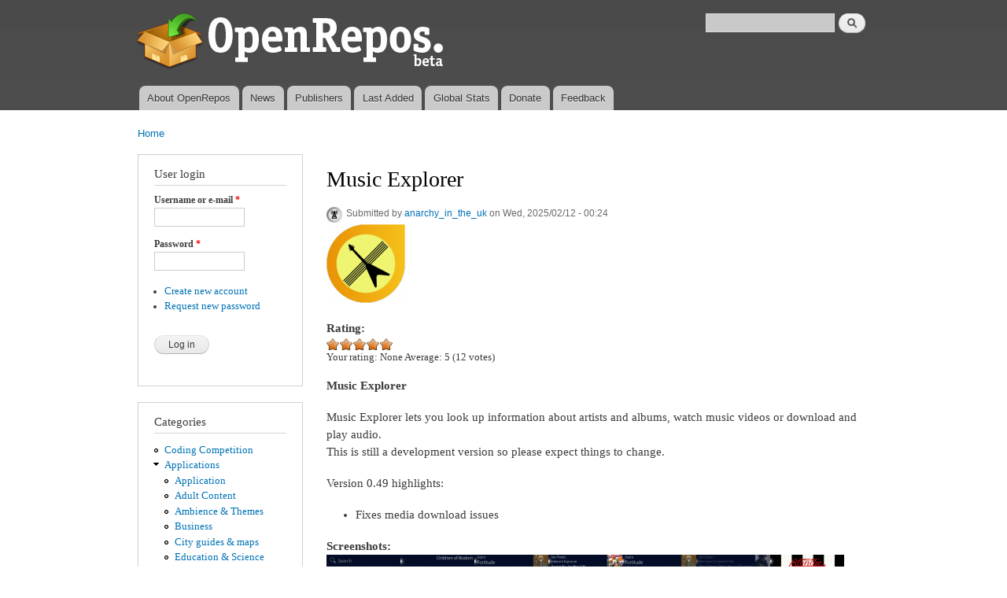

--- FILE ---
content_type: text/html; charset=utf-8
request_url: https://openrepos.net/comment/41642
body_size: 15327
content:
<!DOCTYPE html PUBLIC "-//W3C//DTD XHTML+RDFa 1.0//EN"
  "http://www.w3.org/MarkUp/DTD/xhtml-rdfa-1.dtd">
<html xmlns="http://www.w3.org/1999/xhtml" xml:lang="en" version="XHTML+RDFa 1.0" dir="ltr"
  xmlns:content="http://purl.org/rss/1.0/modules/content/"
  xmlns:dc="http://purl.org/dc/terms/"
  xmlns:foaf="http://xmlns.com/foaf/0.1/"
  xmlns:og="http://ogp.me/ns#"
  xmlns:rdfs="http://www.w3.org/2000/01/rdf-schema#"
  xmlns:sioc="http://rdfs.org/sioc/ns#"
  xmlns:sioct="http://rdfs.org/sioc/types#"
  xmlns:skos="http://www.w3.org/2004/02/skos/core#"
  xmlns:xsd="http://www.w3.org/2001/XMLSchema#">

<head profile="http://www.w3.org/1999/xhtml/vocab">
  <meta http-equiv="Content-Type" content="text/html; charset=utf-8" />
<meta name="Generator" content="Drupal 7 (http://drupal.org)" />
<link rel="canonical" href="/content/anarchyintheuk/music-explorer" />
<link rel="shortlink" href="/node/11643" />
<link rel="shortcut icon" href="https://openrepos.net/sites/default/files/1373139477_package.png" type="image/png" />
  <title>Music Explorer | OpenRepos.net — Community Repository System</title>
  <link type="text/css" rel="stylesheet" href="https://openrepos.net/sites/default/files/css/css_xE-rWrJf-fncB6ztZfd2huxqgxu4WO-qwma6Xer30m4.css" media="all" />
<link type="text/css" rel="stylesheet" href="https://openrepos.net/sites/default/files/css/css_IaMTzZDAekNpUfgOGmBwcA3_yn58g-nFGMEMVsm5WJQ.css" media="all" />
<link type="text/css" rel="stylesheet" href="https://openrepos.net/sites/default/files/css/css_j1rAY69K5KbChDs9BchRKKfpLuYL39Y-uDLcbT51jU4.css" media="all" />
<link type="text/css" rel="stylesheet" href="https://openrepos.net/sites/default/files/css/css_mkE0SI5iKBbTbZgfGwDxwqEjFePlzBxNi83ro6V-rCg.css" media="all" />
<link type="text/css" rel="stylesheet" href="https://openrepos.net/sites/default/files/css/css_2THG1eGiBIizsWFeexsNe1iDifJ00QRS9uSd03rY9co.css" media="print" />

<!--[if lte IE 7]>
<link type="text/css" rel="stylesheet" href="https://openrepos.net/themes/bartik/css/ie.css?qs4dex" media="all" />
<![endif]-->

<!--[if IE 6]>
<link type="text/css" rel="stylesheet" href="https://openrepos.net/themes/bartik/css/ie6.css?qs4dex" media="all" />
<![endif]-->
  <script type="text/javascript" src="https://openrepos.net/misc/jquery.js?v=1.4.4"></script>
<script type="text/javascript" src="https://openrepos.net/misc/jquery-extend-3.4.0.js?v=1.4.4"></script>
<script type="text/javascript" src="https://openrepos.net/misc/jquery-html-prefilter-3.5.0-backport.js?v=1.4.4"></script>
<script type="text/javascript" src="https://openrepos.net/misc/jquery.once.js?v=1.2"></script>
<script type="text/javascript" src="https://openrepos.net/misc/drupal.js?qs4dex"></script>
<script type="text/javascript" src="https://openrepos.net/sites/all/modules/comment_notify/comment_notify.js?qs4dex"></script>
<script type="text/javascript" src="https://openrepos.net/sites/all/libraries/colorbox/jquery.colorbox-min.js?qs4dex"></script>
<script type="text/javascript" src="https://openrepos.net/sites/all/modules/colorbox/js/colorbox.js?qs4dex"></script>
<script type="text/javascript" src="https://openrepos.net/sites/all/modules/colorbox/styles/default/colorbox_style.js?qs4dex"></script>
<script type="text/javascript" src="https://www.google.com/jsapi"></script>
<script type="text/javascript" src="https://openrepos.net/sites/all/modules/google_analytics/googleanalytics.js?qs4dex"></script>
<script type="text/javascript">
<!--//--><![CDATA[//><!--
(function(i,s,o,g,r,a,m){i["GoogleAnalyticsObject"]=r;i[r]=i[r]||function(){(i[r].q=i[r].q||[]).push(arguments)},i[r].l=1*new Date();a=s.createElement(o),m=s.getElementsByTagName(o)[0];a.async=1;a.src=g;m.parentNode.insertBefore(a,m)})(window,document,"script","https://www.google-analytics.com/analytics.js","ga");ga("create", "UA-42293303-1", {"cookieDomain":"auto"});ga("send", "pageview");
//--><!]]>
</script>
<script type="text/javascript" src="https://openrepos.net/sites/all/modules/fivestar/js/fivestar.js?qs4dex"></script>
<script type="text/javascript" src="https://openrepos.net/misc/tableheader.js?qs4dex"></script>
<script type="text/javascript">
<!--//--><![CDATA[//><!--
jQuery.extend(Drupal.settings, {"basePath":"\/","pathPrefix":"","ajaxPageState":{"theme":"bartik","theme_token":"oUOnXWhjHJFlUYcKoDBffCnSUIZ6HCd0BOO4bxyesV0","js":{"misc\/jquery.js":1,"misc\/jquery-extend-3.4.0.js":1,"misc\/jquery-html-prefilter-3.5.0-backport.js":1,"misc\/jquery.once.js":1,"misc\/drupal.js":1,"sites\/all\/modules\/comment_notify\/comment_notify.js":1,"sites\/all\/libraries\/colorbox\/jquery.colorbox-min.js":1,"sites\/all\/modules\/colorbox\/js\/colorbox.js":1,"sites\/all\/modules\/colorbox\/styles\/default\/colorbox_style.js":1,"https:\/\/www.google.com\/jsapi":1,"sites\/all\/modules\/google_analytics\/googleanalytics.js":1,"0":1,"sites\/all\/modules\/fivestar\/js\/fivestar.js":1,"misc\/tableheader.js":1},"css":{"modules\/system\/system.base.css":1,"modules\/system\/system.menus.css":1,"modules\/system\/system.messages.css":1,"modules\/system\/system.theme.css":1,"sites\/all\/modules\/comment_notify\/comment_notify.css":1,"modules\/comment\/comment.css":1,"modules\/field\/theme\/field.css":1,"sites\/all\/modules\/logintoboggan\/logintoboggan.css":1,"modules\/node\/node.css":1,"sites\/all\/modules\/openrepos\/css\/openrepos.css":1,"sites\/all\/modules\/openrepos\/css\/openrepos-stats.css":1,"modules\/search\/search.css":1,"modules\/user\/user.css":1,"sites\/all\/modules\/views\/css\/views.css":1,"sites\/all\/modules\/ckeditor\/css\/ckeditor.css":1,"sites\/all\/modules\/colorbox\/styles\/default\/colorbox_style.css":1,"sites\/all\/modules\/ctools\/css\/ctools.css":1,"sites\/all\/modules\/tagclouds\/tagclouds.css":1,"sites\/all\/modules\/fivestar\/css\/fivestar.css":1,"sites\/all\/modules\/fivestar\/widgets\/oxygen\/oxygen.css":1,"themes\/bartik\/css\/layout.css":1,"themes\/bartik\/css\/style.css":1,"themes\/bartik\/css\/colors.css":1,"themes\/bartik\/css\/print.css":1,"themes\/bartik\/css\/ie.css":1,"themes\/bartik\/css\/ie6.css":1}},"global_filter_1":["global-filter-1-view-content-types","",1],"colorbox":{"opacity":"0.85","current":"{current} of {total}","previous":"\u00ab Prev","next":"Next \u00bb","close":"Close","maxWidth":"98%","maxHeight":"98%","fixed":true,"mobiledetect":true,"mobiledevicewidth":"480px"},"googleanalytics":{"trackOutbound":1,"trackMailto":1,"trackDownload":1,"trackDownloadExtensions":"7z|aac|arc|arj|asf|asx|avi|bin|csv|doc(x|m)?|dot(x|m)?|exe|flv|gif|gz|gzip|hqx|jar|jpe?g|js|mp(2|3|4|e?g)|mov(ie)?|msi|msp|pdf|phps|png|ppt(x|m)?|pot(x|m)?|pps(x|m)?|ppam|sld(x|m)?|thmx|qtm?|ra(m|r)?|sea|sit|tar|tgz|torrent|txt|wav|wma|wmv|wpd|xls(x|m|b)?|xlt(x|m)|xlam|xml|z|zip","trackColorbox":1},"urlIsAjaxTrusted":{"\/comment\/41642":true,"\/content\/anarchyintheuk\/music-explorer?destination=node\/11643%3Fpage%3D0":true}});
//--><!]]>
</script>
</head>
<body class="html not-front not-logged-in one-sidebar sidebar-first page-node page-node- page-node-11643 node-type-sailfish-app" >
  <div id="skip-link">
    <a href="#main-content" class="element-invisible element-focusable">Skip to main content</a>
  </div>
    <div id="page-wrapper"><div id="page">

  <div id="header" class="without-secondary-menu"><div class="section clearfix">

          <a href="/" title="Home" rel="home" id="logo">
        <img src="https://openrepos.net/sites/default/files/openrepos_beta.png" alt="Home" />
      </a>
    
          <div id="name-and-slogan" class="element-invisible">

                              <div id="site-name" class="element-invisible">
              <strong>
                <a href="/" title="Home" rel="home"><span>OpenRepos.net — Community Repository System</span></a>
              </strong>
            </div>
                  
        
      </div> <!-- /#name-and-slogan -->
    
      <div class="region region-header">
    <div id="block-search-form" class="block block-search">

    
  <div class="content">
    <form action="/comment/41642" method="post" id="search-block-form" accept-charset="UTF-8"><div><div class="container-inline">
      <h2 class="element-invisible">Search form</h2>
    <div class="form-item form-type-textfield form-item-search-block-form">
  <label class="element-invisible" for="edit-search-block-form--2">Search </label>
 <input title="Enter the terms you wish to search for." type="text" id="edit-search-block-form--2" name="search_block_form" value="" size="15" maxlength="128" class="form-text" />
</div>
<div class="form-actions form-wrapper" id="edit-actions"><input type="submit" id="edit-submit--2" name="op" value="Search" class="form-submit" /></div><input type="hidden" name="form_build_id" value="form-wbUX3BKuFxulfmkGgBE36EocGHuSu04XiK-186iVRhM" />
<input type="hidden" name="form_id" value="search_block_form" />
</div>
</div></form>  </div>
</div>
  </div>

          <div id="main-menu" class="navigation">
        <h2 class="element-invisible">Main menu</h2><ul id="main-menu-links" class="links clearfix"><li class="menu-625 first"><a href="/content/basil/about-openrepos">About OpenRepos</a></li>
<li class="menu-763"><a href="/news">News</a></li>
<li class="menu-624"><a href="/publishers">Publishers</a></li>
<li class="menu-762"><a href="/last-added-apps">Last Added</a></li>
<li class="menu-962"><a href="/statistics/global" title="">Global Stats</a></li>
<li class="menu-1903"><a href="/donate" title="Support Openrepos.net">Donate</a></li>
<li class="menu-657 last"><a href="/contact" title="">Feedback</a></li>
</ul>      </div> <!-- /#main-menu -->
    
    
  </div></div> <!-- /.section, /#header -->

  
  
  <div id="main-wrapper" class="clearfix"><div id="main" class="clearfix">

          <div id="breadcrumb"><h2 class="element-invisible">You are here</h2><div class="breadcrumb"><a href="/">Home</a></div></div>
    
          <div id="sidebar-first" class="column sidebar"><div class="section">
          <div class="region region-sidebar-first">
    <div id="block-user-login" class="block block-user">

    <h2>User login</h2>
  
  <div class="content">
    <form action="/content/anarchyintheuk/music-explorer?destination=node/11643%3Fpage%3D0" method="post" id="user-login-form" accept-charset="UTF-8"><div><div class="form-item form-type-textfield form-item-name">
  <label for="edit-name">Username or e-mail <span class="form-required" title="This field is required.">*</span></label>
 <input type="text" id="edit-name" name="name" value="" size="15" maxlength="60" class="form-text required" />
</div>
<div class="form-item form-type-password form-item-pass">
  <label for="edit-pass">Password <span class="form-required" title="This field is required.">*</span></label>
 <input type="password" id="edit-pass" name="pass" size="15" maxlength="128" class="form-text required" />
</div>
<div class="item-list"><ul><li class="first"><a href="/user/register" title="Create a new user account.">Create new account</a></li>
<li class="last"><a href="/user/password" title="Request new password via e-mail.">Request new password</a></li>
</ul></div><input type="hidden" name="form_build_id" value="form-1FZDmU6abTDgOzkWCrlC-0nXgBuLxXzL8kqLs0nIe_U" />
<input type="hidden" name="form_id" value="user_login_block" />
<div class="form-actions form-wrapper" id="edit-actions--2"><input type="submit" id="edit-submit--3" name="op" value="Log in" class="form-submit" /></div></div></form>  </div>
</div>
<div id="block-menu-menu-categories" class="block block-menu">

    <h2>Categories</h2>
  
  <div class="content">
    <ul class="menu clearfix"><li class="first leaf"><a href="/category/coding-competition" title="Coding Competition">Coding Competition</a></li>
<li class="expanded"><a href="/category/applications" title="Applications">Applications</a><ul class="menu clearfix"><li class="first leaf"><a href="/category/application" title="Application">Application</a></li>
<li class="leaf"><a href="/category/adult-content" title="Adult Content">Adult Content</a></li>
<li class="leaf"><a href="/category/ambience-themes" title="Ambience &amp; Themes">Ambience &amp; Themes</a></li>
<li class="leaf"><a href="/category/business" title="Business">Business</a></li>
<li class="leaf"><a href="/category/city-guides-maps" title="City guides &amp; maps">City guides &amp; maps</a></li>
<li class="leaf"><a href="/category/education-science" title="Education &amp; Science">Education &amp; Science</a></li>
<li class="leaf"><a href="/category/entertainment" title="Entertainment">Entertainment</a></li>
<li class="leaf"><a href="/category/music" title="Music">Music</a></li>
<li class="leaf"><a href="/category/network" title="Network">Network</a></li>
<li class="leaf"><a href="/category/news-info" title="News &amp; info">News &amp; info</a></li>
<li class="leaf"><a href="/category/patches" title="Patches">Patches</a></li>
<li class="leaf"><a href="/category/photo-video" title="Photo &amp; video">Photo &amp; video</a></li>
<li class="leaf"><a href="/category/public-transport" title="Public Transport">Public Transport</a></li>
<li class="leaf"><a href="/category/social-networks" title="Social Networks">Social Networks</a></li>
<li class="leaf"><a href="/category/sports" title="Sports">Sports</a></li>
<li class="leaf"><a href="/category/system" title="System">System</a></li>
<li class="leaf"><a href="/category/unknown" title="Unknown">Unknown</a></li>
<li class="last leaf"><a href="/category/utilities" title="Utilities">Utilities</a></li>
</ul></li>
<li class="expanded"><a href="/category/games" title="Games">Games</a><ul class="menu clearfix"><li class="first leaf"><a href="/category/game" title="Game">Game</a></li>
<li class="leaf"><a href="/category/action" title="Action">Action</a></li>
<li class="leaf"><a href="/category/adventure" title="Adventure">Adventure</a></li>
<li class="leaf"><a href="/category/arcade" title="Arcade">Arcade</a></li>
<li class="leaf"><a href="/category/card-casino" title="Card &amp; casino">Card &amp; casino</a></li>
<li class="leaf"><a href="/category/education" title="Education">Education</a></li>
<li class="leaf"><a href="/category/puzzle" title="Puzzle">Puzzle</a></li>
<li class="leaf"><a href="/category/sports-0" title="Sports">Sports</a></li>
<li class="leaf"><a href="/category/strategy" title="Strategy">Strategy</a></li>
<li class="last leaf"><a href="/category/trivia" title="Trivia">Trivia</a></li>
</ul></li>
<li class="leaf"><a href="/category/translations" title="Translations">Translations</a></li>
<li class="leaf"><a href="/category/fonts" title="Fonts">Fonts</a></li>
<li class="last leaf"><a href="/category/libraries" title="Libraries">Libraries</a></li>
</ul>  </div>
</div>
<div id="block-tagclouds-2" class="block block-tagclouds">

    <h2>Tags Cloud</h2>
  
  <div class="content">
    <span class='tagclouds-term'><a href="/tags/aarch64" class="tagclouds level5" title="">aarch64</a></span>
<span class='tagclouds-term'><a href="/tags/ambience" class="tagclouds level3" title="">ambience</a></span>
<span class='tagclouds-term'><a href="/tags/cli" class="tagclouds level1" title="">cli</a></span>
<span class='tagclouds-term'><a href="/tags/game" class="tagclouds level3" title="">game</a></span>
<span class='tagclouds-term'><a href="/tags/gstreamer" class="tagclouds level3" title="">gstreamer</a></span>
<span class='tagclouds-term'><a href="/tags/harmattan-13" class="tagclouds level1" title="">harmattan 1.3</a></span>
<span class='tagclouds-term'><a href="/tags/keyboard" class="tagclouds level6" title="">keyboard</a></span>
<span class='tagclouds-term'><a href="/tags/music" class="tagclouds level3" title="">music</a></span>
<span class='tagclouds-term'><a href="/tags/patch" class="tagclouds level6" title="">Patch</a></span>
<span class='tagclouds-term'><a href="/tags/patchmanager" class="tagclouds level5" title="">Patchmanager</a></span>
<span class='tagclouds-term'><a href="/tags/python" class="tagclouds level6" title="">python</a></span>
<span class='tagclouds-term'><a href="/tags/python3" class="tagclouds level4" title="">python3</a></span>
<div class="more-link"><a href="/tagclouds/chunk/2" title="more tags">More</a></div>  </div>
</div>
<div id="block-comment-recent" class="block block-comment">

    <h2>Recent comments</h2>
  
  <div class="content">
    <div class="item-list"><ul><li class="first"><a href="/comment/43988#comment-43988">there are multiple matrix</a>&nbsp;<span>1 day 3 hours ago</span></li>
<li><a href="/comment/43987#comment-43987">https://github.com/uithemer</a>&nbsp;<span>1 day 6 hours ago</span></li>
<li><a href="/comment/43985#comment-43985">Good job bringing it back!</a>&nbsp;<span>1 day 6 hours ago</span></li>
<li><a href="/comment/43984#comment-43984">I would love to see this work</a>&nbsp;<span>1 day 11 hours ago</span></li>
<li><a href="/comment/43983#comment-43983">Update in 2026: app is still</a>&nbsp;<span>2 days 2 hours ago</span></li>
<li><a href="/comment/43982#comment-43982">Very happy to hear that you</a>&nbsp;<span>2 days 9 hours ago</span></li>
<li><a href="/comment/43981#comment-43981">So, what are the options for</a>&nbsp;<span>3 days 4 hours ago</span></li>
<li><a href="/comment/43980#comment-43980">Done</a>&nbsp;<span>1 week 3 hours ago</span></li>
<li><a href="/comment/43977#comment-43977">Hi wiktorek, please update</a>&nbsp;<span>1 week 4 hours ago</span></li>
<li class="last"><a href="/comment/43976#comment-43976">Thank you for the update of</a>&nbsp;<span>1 week 10 hours ago</span></li>
</ul></div>  </div>
</div>
<div id="block-user-online" class="block block-user">

    <h2>Who's online</h2>
  
  <div class="content">
    <p>There is currently 1 user online.</p><div class="item-list"><ul><li class="first last"><a href="/users/mjebdev" title="View user profile." class="username" xml:lang="" about="/users/mjebdev" typeof="sioc:UserAccount" property="foaf:name" datatype="">mjebdev</a></li>
</ul></div>  </div>
</div>
  </div>
      </div></div> <!-- /.section, /#sidebar-first -->
    
    <div id="content" class="column"><div class="section">
            <a id="main-content"></a>
                    <h1 class="title" id="page-title">
          Music Explorer        </h1>
                          <div class="tabs">
                  </div>
                          <div class="region region-content">
    <div id="block-system-main" class="block block-system">

    
  <div class="content">
    <div id="node-11643" class="node node-sailfish-app node-promoted node-full clearfix" about="/content/anarchyintheuk/music-explorer" typeof="sioc:Item foaf:Document">

      <span property="dc:title" content="Music Explorer" class="rdf-meta element-hidden"></span><span property="sioc:num_replies" content="30" datatype="xsd:integer" class="rdf-meta element-hidden"></span>
      <div class="meta submitted">
        <div class="user-picture">
    <a href="/users/anarchyintheuk" title="View user profile."><img typeof="foaf:Image" src="https://openrepos.net/sites/default/files/styles/thumbnail/public/pictures/picture-16395-1653128026.png?itok=ep_s3CEP" alt="anarchy_in_the_uk&#039;s picture" title="anarchy_in_the_uk&#039;s picture" /></a>  </div>
      <span property="dc:date dc:created" content="2025-02-12T00:24:05+03:00" datatype="xsd:dateTime" rel="sioc:has_creator">Submitted by <a href="/users/anarchyintheuk" title="View user profile." class="username" xml:lang="" about="/users/anarchyintheuk" typeof="sioc:UserAccount" property="foaf:name" datatype="">anarchy_in_the_uk</a> on Wed, 2025/02/12 - 00:24</span>    </div>
  
  <div class="content clearfix">
    <div class="field field-name-field-icon field-type-image field-label-hidden"><div class="field-items"><div class="field-item even"><img typeof="foaf:Image" src="https://openrepos.net/sites/default/files/styles/thumbnail/public/packages/16395/icon-harbour-musicex.png?itok=Qlufm4d4" width="100" height="100" alt="" /></div></div></div><div class="field field-name-field-rating-features field-type-fivestar field-label-above"><div class="field-label">Rating:&nbsp;</div><div class="field-items"><div class="field-item even"><div class="clearfix fivestar-average-stars fivestar-user-text fivestar-average-text fivestar-combo-text"><div class="fivestar-static-item"><div class="form-item form-type-item">
 <div class="fivestar-oxygen"><div class="fivestar-widget-static fivestar-widget-static-vote fivestar-widget-static-5 clearfix"><div class="star star-1 star-odd star-first"><span class="on">5</span></div><div class="star star-2 star-even"><span class="on"></span></div><div class="star star-3 star-odd"><span class="on"></span></div><div class="star star-4 star-even"><span class="on"></span></div><div class="star star-5 star-odd star-last"><span class="on"></span></div></div></div>
<div class="description"><div class="fivestar-summary fivestar-summary-combo"><span class="user-rating">Your rating: <span>None</span></span> <span class="average-rating">Average: <span >5</span></span> <span class="total-votes">(<span >12</span> votes)</span></div></div>
</div>
</div></div></div></div></div><div class="field field-name-body field-type-text-with-summary field-label-hidden"><div class="field-items"><div class="field-item even" property="content:encoded"><p><strong>Music Explorer</strong></p>
<p>Music Explorer lets you look up information about artists and albums, watch music videos or download and play audio.<br />
This is still a development version so please expect things to change.</p>
<p>Version 0.49 highlights:</p>
<ul><li>Fixes media download issues</li>
</ul></div></div></div><div class="field field-name-field-screenshots field-type-image field-label-above"><div class="field-label">Screenshots:&nbsp;</div><div class="field-items"><div class="field-item even"><a href="https://openrepos.net/sites/default/files/packages/14496/screenshot-image2022-06-10094927.png" title="Music Explorer" class="colorbox" data-colorbox-gallery="gallery-node-11643-ZKT5jkfUlUc" data-cbox-img-attrs="{&quot;title&quot;: &quot;&quot;, &quot;alt&quot;: &quot;&quot;}"><img typeof="foaf:Image" src="https://openrepos.net/sites/default/files/styles/medium/public/packages/14496/screenshot-image2022-06-10094927.png?itok=M5ydEJq0" width="94" height="220" alt="" title="" /></a></div><div class="field-item odd"><a href="https://openrepos.net/sites/default/files/packages/14496/screenshot-image2022-06-10094942.png" title="Music Explorer" class="colorbox" data-colorbox-gallery="gallery-node-11643-ZKT5jkfUlUc" data-cbox-img-attrs="{&quot;title&quot;: &quot;&quot;, &quot;alt&quot;: &quot;&quot;}"><img typeof="foaf:Image" src="https://openrepos.net/sites/default/files/styles/medium/public/packages/14496/screenshot-image2022-06-10094942.png?itok=8pNwqJrm" width="94" height="220" alt="" title="" /></a></div><div class="field-item even"><a href="https://openrepos.net/sites/default/files/packages/16395/screenshot-screenshot20221107002.png" title="Music Explorer" class="colorbox" data-colorbox-gallery="gallery-node-11643-ZKT5jkfUlUc" data-cbox-img-attrs="{&quot;title&quot;: &quot;&quot;, &quot;alt&quot;: &quot;&quot;}"><img typeof="foaf:Image" src="https://openrepos.net/sites/default/files/styles/medium/public/packages/16395/screenshot-screenshot20221107002.png?itok=2xIQt2K4" width="94" height="220" alt="" title="" /></a></div><div class="field-item odd"><a href="https://openrepos.net/sites/default/files/packages/14496/screenshot-image2022-06-10222747.png" title="Music Explorer" class="colorbox" data-colorbox-gallery="gallery-node-11643-ZKT5jkfUlUc" data-cbox-img-attrs="{&quot;title&quot;: &quot;&quot;, &quot;alt&quot;: &quot;&quot;}"><img typeof="foaf:Image" src="https://openrepos.net/sites/default/files/styles/medium/public/packages/14496/screenshot-image2022-06-10222747.png?itok=vwLKQv4D" width="94" height="220" alt="" title="" /></a></div><div class="field-item even"><a href="https://openrepos.net/sites/default/files/packages/16395/screenshot-screenshot20221107004.png" title="Music Explorer" class="colorbox" data-colorbox-gallery="gallery-node-11643-ZKT5jkfUlUc" data-cbox-img-attrs="{&quot;title&quot;: &quot;&quot;, &quot;alt&quot;: &quot;&quot;}"><img typeof="foaf:Image" src="https://openrepos.net/sites/default/files/styles/medium/public/packages/16395/screenshot-screenshot20221107004.png?itok=VUAb_npm" width="94" height="220" alt="" title="" /></a></div><div class="field-item odd"><a href="https://openrepos.net/sites/default/files/packages/14496/screenshot-image2022-06-23222328.png" title="Music Explorer" class="colorbox" data-colorbox-gallery="gallery-node-11643-ZKT5jkfUlUc" data-cbox-img-attrs="{&quot;title&quot;: &quot;&quot;, &quot;alt&quot;: &quot;&quot;}"><img typeof="foaf:Image" src="https://openrepos.net/sites/default/files/styles/medium/public/packages/14496/screenshot-image2022-06-23222328.png?itok=zuViHZK1" width="94" height="220" alt="" title="" /></a></div><div class="field-item even"><a href="https://openrepos.net/sites/default/files/packages/14496/screenshot-image2022-06-22135245.png" title="Music Explorer" class="colorbox" data-colorbox-gallery="gallery-node-11643-ZKT5jkfUlUc" data-cbox-img-attrs="{&quot;title&quot;: &quot;&quot;, &quot;alt&quot;: &quot;&quot;}"><img typeof="foaf:Image" src="https://openrepos.net/sites/default/files/styles/medium/public/packages/14496/screenshot-image2022-06-22135245.png?itok=agS0V-Ww" width="94" height="220" alt="" title="" /></a></div><div class="field-item odd"><a href="https://openrepos.net/sites/default/files/packages/16395/screenshot-image2023-02-06201853.png" title="Music Explorer" class="colorbox" data-colorbox-gallery="gallery-node-11643-ZKT5jkfUlUc" data-cbox-img-attrs="{&quot;title&quot;: &quot;&quot;, &quot;alt&quot;: &quot;&quot;}"><img typeof="foaf:Image" src="https://openrepos.net/sites/default/files/styles/medium/public/packages/16395/screenshot-image2023-02-06201853.png?itok=6DKFcIBp" width="94" height="220" alt="" title="" /></a></div><div class="field-item even"><a href="https://openrepos.net/sites/default/files/packages/16395/screenshot-screenshot20240607084939001.png" title="Music Explorer" class="colorbox" data-colorbox-gallery="gallery-node-11643-ZKT5jkfUlUc" data-cbox-img-attrs="{&quot;title&quot;: &quot;&quot;, &quot;alt&quot;: &quot;&quot;}"><img typeof="foaf:Image" src="https://openrepos.net/sites/default/files/styles/medium/public/packages/16395/screenshot-screenshot20240607084939001.png?itok=2wtL0eQy" width="94" height="220" alt="" title="" /></a></div></div></div><div class="field field-name-field-category field-type-taxonomy-term-reference field-label-above clearfix"><h3 class="field-label">Category: </h3><ul class="links"><li class="taxonomy-term-reference-0"><a href="/category/applications" typeof="skos:Concept" property="rdfs:label skos:prefLabel" datatype="">Applications</a></li><li class="taxonomy-term-reference-1"><a href="/category/music" typeof="skos:Concept" property="rdfs:label skos:prefLabel" datatype="">Music</a></li></ul></div><div class="field field-name-field-keywords field-type-taxonomy-term-reference field-label-above clearfix"><h3 class="field-label">Keywords: </h3><ul class="links"><li class="taxonomy-term-reference-0"><a href="/tags/music" typeof="skos:Concept" property="rdfs:label skos:prefLabel" datatype="">music</a></li></ul></div><div class="field field-name-field-packages field-type-file field-label-above"><div class="field-label">Application versions:&nbsp;</div><div class="field-items"><div class="field-item even"><table class="sticky-enabled">
 <thead><tr><th>Attachment</th><th>Size</th><th>Date</th> </tr></thead>
<tbody>
 <tr class="odd"><td><span class="file"><img class="file-icon" alt="File" title="application/x-redhat-package-manager" src="/modules/file/icons/application-octet-stream.png" /> <a href="https://openrepos.net/sites/default/files/packages/16395/harbour-musicex-0.30-1.noarch.rpm" type="application/x-redhat-package-manager; length=121561">harbour-musicex-0.30-1.noarch.rpm</a></span></td><td>118.71 KB</td><td>02/07/2022 - 12:43</td> </tr>
 <tr class="even"><td><span class="file"><img class="file-icon" alt="File" title="application/x-redhat-package-manager" src="/modules/file/icons/application-octet-stream.png" /> <a href="https://openrepos.net/sites/default/files/packages/16395/harbour-musicex-0.31-1.noarch.rpm" type="application/x-redhat-package-manager; length=121762">harbour-musicex-0.31-1.noarch.rpm</a></span></td><td>118.91 KB</td><td>04/07/2022 - 13:41</td> </tr>
 <tr class="odd"><td><span class="file"><img class="file-icon" alt="File" title="application/x-redhat-package-manager" src="/modules/file/icons/application-octet-stream.png" /> <a href="https://openrepos.net/sites/default/files/packages/16395/harbour-musicex-0.32-1.noarch.rpm" type="application/x-redhat-package-manager; length=123212">harbour-musicex-0.32-1.noarch.rpm</a></span></td><td>120.32 KB</td><td>05/07/2022 - 01:29</td> </tr>
 <tr class="even"><td><span class="file"><img class="file-icon" alt="File" title="application/x-redhat-package-manager" src="/modules/file/icons/application-octet-stream.png" /> <a href="https://openrepos.net/sites/default/files/packages/16395/harbour-musicex-0.33-1.noarch.rpm" type="application/x-redhat-package-manager; length=124242">harbour-musicex-0.33-1.noarch.rpm</a></span></td><td>121.33 KB</td><td>05/07/2022 - 13:32</td> </tr>
 <tr class="odd"><td><span class="file"><img class="file-icon" alt="File" title="application/x-redhat-package-manager" src="/modules/file/icons/application-octet-stream.png" /> <a href="https://openrepos.net/sites/default/files/packages/16395/harbour-musicex-0.34-1.noarch.rpm" type="application/x-redhat-package-manager; length=124881">harbour-musicex-0.34-1.noarch.rpm</a></span></td><td>121.95 KB</td><td>05/07/2022 - 23:53</td> </tr>
 <tr class="even"><td><span class="file"><img class="file-icon" alt="File" title="application/x-redhat-package-manager" src="/modules/file/icons/application-octet-stream.png" /> <a href="https://openrepos.net/sites/default/files/packages/16395/harbour-musicex-0.35-1.noarch.rpm" type="application/x-redhat-package-manager; length=125076">harbour-musicex-0.35-1.noarch.rpm</a></span></td><td>122.14 KB</td><td>07/07/2022 - 11:43</td> </tr>
 <tr class="odd"><td><span class="file"><img class="file-icon" alt="File" title="application/x-redhat-package-manager" src="/modules/file/icons/application-octet-stream.png" /> <a href="https://openrepos.net/sites/default/files/packages/16395/harbour-musicex-0.36-1.noarch.rpm" type="application/x-redhat-package-manager; length=125085">harbour-musicex-0.36-1.noarch.rpm</a></span></td><td>122.15 KB</td><td>07/07/2022 - 11:52</td> </tr>
 <tr class="even"><td><span class="file"><img class="file-icon" alt="File" title="application/x-redhat-package-manager" src="/modules/file/icons/application-octet-stream.png" /> <a href="https://openrepos.net/sites/default/files/packages/16395/harbour-musicex-0.37-1.noarch.rpm" type="application/x-redhat-package-manager; length=125431">harbour-musicex-0.37-1.noarch.rpm</a></span></td><td>122.49 KB</td><td>10/07/2022 - 23:38</td> </tr>
 <tr class="odd"><td><span class="file"><img class="file-icon" alt="File" title="application/x-redhat-package-manager" src="/modules/file/icons/application-octet-stream.png" /> <a href="https://openrepos.net/sites/default/files/packages/16395/harbour-musicex-0.38-1.noarch.rpm" type="application/x-redhat-package-manager; length=125650">harbour-musicex-0.38-1.noarch.rpm</a></span></td><td>122.71 KB</td><td>16/07/2022 - 11:36</td> </tr>
 <tr class="even"><td><span class="file"><img class="file-icon" alt="File" title="application/x-redhat-package-manager" src="/modules/file/icons/application-octet-stream.png" /> <a href="https://openrepos.net/sites/default/files/packages/16395/harbour-musicex-0.39-1.noarch.rpm" type="application/x-redhat-package-manager; length=126259">harbour-musicex-0.39-1.noarch.rpm</a></span></td><td>123.3 KB</td><td>29/07/2022 - 13:27</td> </tr>
 <tr class="odd"><td><span class="file"><img class="file-icon" alt="File" title="application/x-redhat-package-manager" src="/modules/file/icons/application-octet-stream.png" /> <a href="https://openrepos.net/sites/default/files/packages/16395/harbour-musicex-0.40-1.noarch.rpm" type="application/x-redhat-package-manager; length=126321">harbour-musicex-0.40-1.noarch.rpm</a></span></td><td>123.36 KB</td><td>20/08/2022 - 12:34</td> </tr>
 <tr class="even"><td><span class="file"><img class="file-icon" alt="File" title="application/x-redhat-package-manager" src="/modules/file/icons/application-octet-stream.png" /> <a href="https://openrepos.net/sites/default/files/packages/16395/harbour-musicex-0.41-1.noarch.rpm" type="application/x-redhat-package-manager; length=126353">harbour-musicex-0.41-1.noarch.rpm</a></span></td><td>123.39 KB</td><td>06/11/2022 - 12:25</td> </tr>
 <tr class="odd"><td><span class="file"><img class="file-icon" alt="File" title="application/x-redhat-package-manager" src="/modules/file/icons/application-octet-stream.png" /> <a href="https://openrepos.net/sites/default/files/packages/16395/harbour-musicex-0.42-1.noarch.rpm" type="application/x-redhat-package-manager; length=126495">harbour-musicex-0.42-1.noarch.rpm</a></span></td><td>123.53 KB</td><td>17/11/2022 - 22:52</td> </tr>
 <tr class="even"><td><span class="file"><img class="file-icon" alt="File" title="application/x-redhat-package-manager" src="/modules/file/icons/application-octet-stream.png" /> <a href="https://openrepos.net/sites/default/files/packages/16395/harbour-musicex-0.43-1.noarch.rpm" type="application/x-redhat-package-manager; length=126496">harbour-musicex-0.43-1.noarch.rpm</a></span></td><td>123.53 KB</td><td>30/11/2022 - 21:16</td> </tr>
 <tr class="odd"><td><span class="file"><img class="file-icon" alt="File" title="application/x-redhat-package-manager" src="/modules/file/icons/application-octet-stream.png" /> <a href="https://openrepos.net/sites/default/files/packages/16395/harbour-musicex-0.44-1.noarch.rpm" type="application/x-redhat-package-manager; length=126584">harbour-musicex-0.44-1.noarch.rpm</a></span></td><td>123.62 KB</td><td>04/02/2023 - 23:42</td> </tr>
 <tr class="even"><td><span class="file"><img class="file-icon" alt="File" title="application/x-redhat-package-manager" src="/modules/file/icons/application-octet-stream.png" /> <a href="https://openrepos.net/sites/default/files/packages/16395/harbour-musicex-0.45-1.noarch.rpm" type="application/x-redhat-package-manager; length=127697">harbour-musicex-0.45-1.noarch.rpm</a></span></td><td>124.7 KB</td><td>28/07/2023 - 10:08</td> </tr>
 <tr class="odd"><td><span class="file"><img class="file-icon" alt="File" title="application/x-redhat-package-manager" src="/modules/file/icons/application-octet-stream.png" /> <a href="https://openrepos.net/sites/default/files/packages/16395/harbour-musicex-0.46-1.noarch.rpm" type="application/x-redhat-package-manager; length=127693">harbour-musicex-0.46-1.noarch.rpm</a></span></td><td>124.7 KB</td><td>06/12/2023 - 12:07</td> </tr>
 <tr class="even"><td><span class="file"><img class="file-icon" alt="File" title="application/x-redhat-package-manager" src="/modules/file/icons/application-octet-stream.png" /> <a href="https://openrepos.net/sites/default/files/packages/16395/harbour-musicex-0.48-1.noarch.rpm" type="application/x-redhat-package-manager; length=151644">harbour-musicex-0.48-1.noarch.rpm</a></span></td><td>148.09 KB</td><td>04/11/2024 - 13:29</td> </tr>
 <tr class="odd"><td><span class="file"><img class="file-icon" alt="File" title="application/x-redhat-package-manager" src="/modules/file/icons/application-octet-stream.png" /> <a href="https://openrepos.net/sites/default/files/packages/16395/harbour-musicex-0.49-1.noarch.rpm" type="application/x-redhat-package-manager; length=796653">harbour-musicex-0.49-1.noarch.rpm</a></span></td><td>777.98 KB</td><td>12/02/2025 - 00:24</td> </tr>
</tbody>
</table>
</div></div></div><div class="field field-name-field-changelog field-type-text-long field-label-above"><div class="field-label">Changelog:&nbsp;</div><div class="field-items"><div class="field-item even"><p>- 0.1 initial release</p>
</div></div></div>  </div>

      <div class="link-wrapper">
      <ul class="links inline"><li class="comment_forbidden first last"><span><a href="/user/login?destination=node/11643%23comment-form">Log in</a> or <a href="/user/register?destination=node/11643%23comment-form">register</a> to post comments</span></li>
</ul>    </div>
  
  <div id="comments" class="comment-wrapper">
          <h2 class="title">Comments</h2>
      
  <a id="comment-42004"></a>
<div class="comment clearfix" about="/comment/42004#comment-42004" typeof="sioc:Post sioct:Comment">

  <div class="attribution">

      <div class="user-picture">
    <a href="/users/poetaster" title="View user profile."><img typeof="foaf:Image" src="https://openrepos.net/sites/default/files/styles/thumbnail/public/pictures/picture-16198-1616153167.jpg?itok=Wlll0idi" alt="poetaster&#039;s picture" title="poetaster&#039;s picture" /></a>  </div>

    <div class="submitted">
      <p class="commenter-name">
        <span rel="sioc:has_creator"><a href="/users/poetaster" title="View user profile." class="username" xml:lang="" about="/users/poetaster" typeof="sioc:UserAccount" property="foaf:name" datatype="">poetaster</a></span>      </p>
      <p class="comment-time">
        <span property="dc:date dc:created" content="2023-06-15T15:03:02+03:00" datatype="xsd:dateTime">Thu, 2023/06/15 - 15:03</span>      </p>
      <p class="comment-permalink">
        <a href="/comment/42004#comment-42004" class="permalink" rel="bookmark">Permalink</a>      </p>
    </div>
  </div>

  <div class="comment-text">
    <div class="comment-arrow"></div>

    
<!--        <h3 property="dc:title" datatype=""><a href="/comment/42004#comment-42004" class="permalink" rel="bookmark">I&#039;m not sure what changed but</a></h3>
    -->

    <div class="content">
      <span rel="sioc:reply_of" resource="/content/anarchyintheuk/music-explorer" class="rdf-meta element-hidden"></span><div class="field field-name-comment-body field-type-text-long field-label-hidden"><div class="field-items"><div class="field-item even" property="content:encoded"><p>I'm not sure what changed but for some time I don't get any media found. When running on the cli I see:</p>
<p>VIDEO primary error - ignoring video:  int() argument must be a string, a bytes-like object or a number, not 'NoneType'</p>
<p>For what looks like all the media that's found.</p>
</div></div></div>          </div> <!-- /.content -->

    <ul class="links inline"><li class="comment_forbidden first last"><span><a href="/user/login?destination=node/11643%23comment-form">Log in</a> or <a href="/user/register?destination=node/11643%23comment-form">register</a> to post comments</span></li>
</ul>  </div> <!-- /.comment-text -->
</div>

<div class="indented"><a id="comment-42130"></a>
<div class="comment comment-by-node-author clearfix" about="/comment/42130#comment-42130" typeof="sioc:Post sioct:Comment">

  <div class="attribution">

      <div class="user-picture">
    <a href="/users/anarchyintheuk" title="View user profile."><img typeof="foaf:Image" src="https://openrepos.net/sites/default/files/styles/thumbnail/public/pictures/picture-16395-1653128026.png?itok=ep_s3CEP" alt="anarchy_in_the_uk&#039;s picture" title="anarchy_in_the_uk&#039;s picture" /></a>  </div>

    <div class="submitted">
      <p class="commenter-name">
        <span rel="sioc:has_creator"><a href="/users/anarchyintheuk" title="View user profile." class="username" xml:lang="" about="/users/anarchyintheuk" typeof="sioc:UserAccount" property="foaf:name" datatype="">anarchy_in_the_uk</a></span>      </p>
      <p class="comment-time">
        <span property="dc:date dc:created" content="2023-07-28T10:09:40+03:00" datatype="xsd:dateTime">Fri, 2023/07/28 - 10:09</span>      </p>
      <p class="comment-permalink">
        <a href="/comment/42130#comment-42130" class="permalink" rel="bookmark">Permalink</a>      </p>
    </div>
  </div>

  <div class="comment-text">
    <div class="comment-arrow"></div>

    
<!--        <h3 property="dc:title" datatype=""><a href="/comment/42130#comment-42130" class="permalink" rel="bookmark">Coud you please check if this</a></h3>
    -->

    <div class="content">
      <span rel="sioc:reply_of" resource="/content/anarchyintheuk/music-explorer" class="rdf-meta element-hidden"></span><span rel="sioc:reply_of" resource="/comment/42004#comment-42004" class="rdf-meta element-hidden"></span><div class="field field-name-comment-body field-type-text-long field-label-hidden"><div class="field-items"><div class="field-item even" property="content:encoded"><p>Coud you please check if this issue has been resolved in the newest update? (&gt;=0.45)</p>
</div></div></div>          </div> <!-- /.content -->

    <ul class="links inline"><li class="comment_forbidden first last"><span><a href="/user/login?destination=node/11643%23comment-form">Log in</a> or <a href="/user/register?destination=node/11643%23comment-form">register</a> to post comments</span></li>
</ul>  </div> <!-- /.comment-text -->
</div>

<div class="indented"><a id="comment-42137"></a>
<div class="comment clearfix" about="/comment/42137#comment-42137" typeof="sioc:Post sioct:Comment">

  <div class="attribution">

      <div class="user-picture">
    <a href="/users/poetaster" title="View user profile."><img typeof="foaf:Image" src="https://openrepos.net/sites/default/files/styles/thumbnail/public/pictures/picture-16198-1616153167.jpg?itok=Wlll0idi" alt="poetaster&#039;s picture" title="poetaster&#039;s picture" /></a>  </div>

    <div class="submitted">
      <p class="commenter-name">
        <span rel="sioc:has_creator"><a href="/users/poetaster" title="View user profile." class="username" xml:lang="" about="/users/poetaster" typeof="sioc:UserAccount" property="foaf:name" datatype="">poetaster</a></span>      </p>
      <p class="comment-time">
        <span property="dc:date dc:created" content="2023-08-02T16:46:25+03:00" datatype="xsd:dateTime">Wed, 2023/08/02 - 16:46</span>      </p>
      <p class="comment-permalink">
        <a href="/comment/42137#comment-42137" class="permalink" rel="bookmark">Permalink</a>      </p>
    </div>
  </div>

  <div class="comment-text">
    <div class="comment-arrow"></div>

    
<!--        <h3 property="dc:title" datatype=""><a href="/comment/42137#comment-42137" class="permalink" rel="bookmark">Yes, it seems resolved. Media</a></h3>
    -->

    <div class="content">
      <span rel="sioc:reply_of" resource="/content/anarchyintheuk/music-explorer" class="rdf-meta element-hidden"></span><span rel="sioc:reply_of" resource="/comment/42130#comment-42130" class="rdf-meta element-hidden"></span><div class="field field-name-comment-body field-type-text-long field-label-hidden"><div class="field-items"><div class="field-item even" property="content:encoded"><p>Yes, it seems resolved. Media downloads work again! Yeah! Thanks!</p>
<p>I've pushed this to github and chum, too. The github repo now uses actions to automatically build an rpm.</p>
</div></div></div>          </div> <!-- /.content -->

    <ul class="links inline"><li class="comment_forbidden first last"><span><a href="/user/login?destination=node/11643%23comment-form">Log in</a> or <a href="/user/register?destination=node/11643%23comment-form">register</a> to post comments</span></li>
</ul>  </div> <!-- /.comment-text -->
</div>
</div><a id="comment-42030"></a>
<div class="comment comment-by-node-author clearfix" about="/comment/42030#comment-42030" typeof="sioc:Post sioct:Comment">

  <div class="attribution">

      <div class="user-picture">
    <a href="/users/anarchyintheuk" title="View user profile."><img typeof="foaf:Image" src="https://openrepos.net/sites/default/files/styles/thumbnail/public/pictures/picture-16395-1653128026.png?itok=ep_s3CEP" alt="anarchy_in_the_uk&#039;s picture" title="anarchy_in_the_uk&#039;s picture" /></a>  </div>

    <div class="submitted">
      <p class="commenter-name">
        <span rel="sioc:has_creator"><a href="/users/anarchyintheuk" title="View user profile." class="username" xml:lang="" about="/users/anarchyintheuk" typeof="sioc:UserAccount" property="foaf:name" datatype="">anarchy_in_the_uk</a></span>      </p>
      <p class="comment-time">
        <span property="dc:date dc:created" content="2023-06-22T10:16:41+03:00" datatype="xsd:dateTime">Thu, 2023/06/22 - 10:16</span>      </p>
      <p class="comment-permalink">
        <a href="/comment/42030#comment-42030" class="permalink" rel="bookmark">Permalink</a>      </p>
    </div>
  </div>

  <div class="comment-text">
    <div class="comment-arrow"></div>

    
<!--        <h3 property="dc:title" datatype=""><a href="/comment/42030#comment-42030" class="permalink" rel="bookmark">How can I replicate this</a></h3>
    -->

    <div class="content">
      <span rel="sioc:reply_of" resource="/content/anarchyintheuk/music-explorer" class="rdf-meta element-hidden"></span><span rel="sioc:reply_of" resource="/comment/42004#comment-42004" class="rdf-meta element-hidden"></span><div class="field field-name-comment-body field-type-text-long field-label-hidden"><div class="field-items"><div class="field-item even" property="content:encoded"><p>How can I replicate this error?<br />
Feel free to post it to the forum if that's easier.</p>
</div></div></div>          </div> <!-- /.content -->

    <ul class="links inline"><li class="comment_forbidden first last"><span><a href="/user/login?destination=node/11643%23comment-form">Log in</a> or <a href="/user/register?destination=node/11643%23comment-form">register</a> to post comments</span></li>
</ul>  </div> <!-- /.comment-text -->
</div>
</div><a id="comment-41611"></a>
<div class="comment clearfix" about="/comment/41611#comment-41611" typeof="sioc:Post sioct:Comment">

  <div class="attribution">

      <div class="user-picture">
    <a href="/users/trial" title="View user profile."><img typeof="foaf:Image" src="https://openrepos.net/sites/default/files/styles/thumbnail/public/pictures/picture-13389-1543509331.jpg?itok=02r4SbnF" alt="trial&#039;s picture" title="trial&#039;s picture" /></a>  </div>

    <div class="submitted">
      <p class="commenter-name">
        <span rel="sioc:has_creator"><a href="/users/trial" title="View user profile." class="username" xml:lang="" about="/users/trial" typeof="sioc:UserAccount" property="foaf:name" datatype="">trial</a></span>      </p>
      <p class="comment-time">
        <span property="dc:date dc:created" content="2023-02-11T09:49:10+03:00" datatype="xsd:dateTime">Sat, 2023/02/11 - 09:49</span>      </p>
      <p class="comment-permalink">
        <a href="/comment/41611#comment-41611" class="permalink" rel="bookmark">Permalink</a>      </p>
    </div>
  </div>

  <div class="comment-text">
    <div class="comment-arrow"></div>

    
<!--        <h3 property="dc:title" datatype=""><a href="/comment/41611#comment-41611" class="permalink" rel="bookmark">Could U provide some info on</a></h3>
    -->

    <div class="content">
      <span rel="sioc:reply_of" resource="/content/anarchyintheuk/music-explorer" class="rdf-meta element-hidden"></span><div class="field field-name-comment-body field-type-text-long field-label-hidden"><div class="field-items"><div class="field-item even" property="content:encoded"><p>Could U provide some info on the backend?<br />
I mean, where is the usage metadata going to? Is there any profiling of the usage patterns?</p>
<p>10x in advance! ^^</p>
</div></div></div>          </div> <!-- /.content -->

    <ul class="links inline"><li class="comment_forbidden first last"><span><a href="/user/login?destination=node/11643%23comment-form">Log in</a> or <a href="/user/register?destination=node/11643%23comment-form">register</a> to post comments</span></li>
</ul>  </div> <!-- /.comment-text -->
</div>

<div class="indented"><a id="comment-41642"></a>
<div class="comment comment-by-node-author clearfix" about="/comment/41642#comment-41642" typeof="sioc:Post sioct:Comment">

  <div class="attribution">

      <div class="user-picture">
    <a href="/users/anarchyintheuk" title="View user profile."><img typeof="foaf:Image" src="https://openrepos.net/sites/default/files/styles/thumbnail/public/pictures/picture-16395-1653128026.png?itok=ep_s3CEP" alt="anarchy_in_the_uk&#039;s picture" title="anarchy_in_the_uk&#039;s picture" /></a>  </div>

    <div class="submitted">
      <p class="commenter-name">
        <span rel="sioc:has_creator"><a href="/users/anarchyintheuk" title="View user profile." class="username" xml:lang="" about="/users/anarchyintheuk" typeof="sioc:UserAccount" property="foaf:name" datatype="">anarchy_in_the_uk</a></span>      </p>
      <p class="comment-time">
        <span property="dc:date dc:created" content="2023-02-14T11:25:39+03:00" datatype="xsd:dateTime">Tue, 2023/02/14 - 11:25</span>      </p>
      <p class="comment-permalink">
        <a href="/comment/41642#comment-41642" class="permalink" rel="bookmark">Permalink</a>      </p>
    </div>
  </div>

  <div class="comment-text">
    <div class="comment-arrow"></div>

    
<!--        <h3 property="dc:title" datatype=""><a href="/comment/41642#comment-41642" class="permalink" rel="bookmark">The app itself does not care</a></h3>
    -->

    <div class="content">
      <span rel="sioc:reply_of" resource="/content/anarchyintheuk/music-explorer" class="rdf-meta element-hidden"></span><span rel="sioc:reply_of" resource="/comment/41611#comment-41611" class="rdf-meta element-hidden"></span><div class="field field-name-comment-body field-type-text-long field-label-hidden"><div class="field-items"><div class="field-item even" property="content:encoded"><p>The app itself does not care abour usage patterns but what the various backends (listed below) may do with your searches is outside of my control. Music Exlorer does cache your lookups quite extensively, though. Primarely to remain usable (to some extent) even with no network connection but this also reduces some of the data sent to the backends which could potentially be profiled. <br />
This applies to search queries, lyrics, downloads, etc. so basically everywhere backend calls are unavoidable. There is nothing inside the app that would e.g. leak how often a specific song is played or the composition of playlists, etc. as this is handled purely on the device itself.</p>
<p>Used backends:<br />
musicbrainz.emby.tv<br />
theaudiodb.com<br /><a href="http://www.lyricsmania.com">www.lyricsmania.com</a><br />
api.lyrics.ovh<br />
youtube.com<br />
 </p>
</div></div></div>          </div> <!-- /.content -->

    <ul class="links inline"><li class="comment_forbidden first last"><span><a href="/user/login?destination=node/11643%23comment-form">Log in</a> or <a href="/user/register?destination=node/11643%23comment-form">register</a> to post comments</span></li>
</ul>  </div> <!-- /.comment-text -->
</div>
</div><a id="comment-41337"></a>
<div class="comment clearfix" about="/comment/41337#comment-41337" typeof="sioc:Post sioct:Comment">

  <div class="attribution">

      <div class="user-picture">
    <a href="/users/malakay" title="View user profile."><img typeof="foaf:Image" src="https://openrepos.net/misc/user100.png" alt="Malakay&#039;s picture" title="Malakay&#039;s picture" /></a>  </div>

    <div class="submitted">
      <p class="commenter-name">
        <span rel="sioc:has_creator"><a href="/users/malakay" title="View user profile." class="username" xml:lang="" about="/users/malakay" typeof="sioc:UserAccount" property="foaf:name" datatype="">Malakay</a></span>      </p>
      <p class="comment-time">
        <span property="dc:date dc:created" content="2022-11-19T00:28:40+03:00" datatype="xsd:dateTime">Sat, 2022/11/19 - 00:28</span>      </p>
      <p class="comment-permalink">
        <a href="/comment/41337#comment-41337" class="permalink" rel="bookmark">Permalink</a>      </p>
    </div>
  </div>

  <div class="comment-text">
    <div class="comment-arrow"></div>

    
<!--        <h3 property="dc:title" datatype=""><a href="/comment/41337#comment-41337" class="permalink" rel="bookmark">Crashes on 3.4.0.24 :(</a></h3>
    -->

    <div class="content">
      <span rel="sioc:reply_of" resource="/content/anarchyintheuk/music-explorer" class="rdf-meta element-hidden"></span><div class="field field-name-comment-body field-type-text-long field-label-hidden"><div class="field-items"><div class="field-item even" property="content:encoded"><p>Crashes on 3.4.0.24 :(</p>
</div></div></div>          </div> <!-- /.content -->

    <ul class="links inline"><li class="comment_forbidden first last"><span><a href="/user/login?destination=node/11643%23comment-form">Log in</a> or <a href="/user/register?destination=node/11643%23comment-form">register</a> to post comments</span></li>
</ul>  </div> <!-- /.comment-text -->
</div>

<div class="indented"><a id="comment-41338"></a>
<div class="comment comment-by-node-author clearfix" about="/comment/41338#comment-41338" typeof="sioc:Post sioct:Comment">

  <div class="attribution">

      <div class="user-picture">
    <a href="/users/anarchyintheuk" title="View user profile."><img typeof="foaf:Image" src="https://openrepos.net/sites/default/files/styles/thumbnail/public/pictures/picture-16395-1653128026.png?itok=ep_s3CEP" alt="anarchy_in_the_uk&#039;s picture" title="anarchy_in_the_uk&#039;s picture" /></a>  </div>

    <div class="submitted">
      <p class="commenter-name">
        <span rel="sioc:has_creator"><a href="/users/anarchyintheuk" title="View user profile." class="username" xml:lang="" about="/users/anarchyintheuk" typeof="sioc:UserAccount" property="foaf:name" datatype="">anarchy_in_the_uk</a></span>      </p>
      <p class="comment-time">
        <span property="dc:date dc:created" content="2022-11-19T21:38:28+03:00" datatype="xsd:dateTime">Sat, 2022/11/19 - 21:38</span>      </p>
      <p class="comment-permalink">
        <a href="/comment/41338#comment-41338" class="permalink" rel="bookmark">Permalink</a>      </p>
    </div>
  </div>

  <div class="comment-text">
    <div class="comment-arrow"></div>

    
<!--        <h3 property="dc:title" datatype=""><a href="/comment/41338#comment-41338" class="permalink" rel="bookmark">This could be because of</a></h3>
    -->

    <div class="content">
      <span rel="sioc:reply_of" resource="/content/anarchyintheuk/music-explorer" class="rdf-meta element-hidden"></span><span rel="sioc:reply_of" resource="/comment/41337#comment-41337" class="rdf-meta element-hidden"></span><div class="field field-name-comment-body field-type-text-long field-label-hidden"><div class="field-items"><div class="field-item even" property="content:encoded"><p>This could be because of Sailjail.<br />
You could try to run if from the command line:<br />
sailfish-qml harbour-musicex</p>
</div></div></div>          </div> <!-- /.content -->

    <ul class="links inline"><li class="comment_forbidden first last"><span><a href="/user/login?destination=node/11643%23comment-form">Log in</a> or <a href="/user/register?destination=node/11643%23comment-form">register</a> to post comments</span></li>
</ul>  </div> <!-- /.comment-text -->
</div>
</div><a id="comment-40938"></a>
<div class="comment clearfix" about="/comment/40938#comment-40938" typeof="sioc:Post sioct:Comment">

  <div class="attribution">

      <div class="user-picture">
    <a href="/users/mick" title="View user profile."><img typeof="foaf:Image" src="https://openrepos.net/misc/user100.png" alt="Mick&#039;s picture" title="Mick&#039;s picture" /></a>  </div>

    <div class="submitted">
      <p class="commenter-name">
        <span rel="sioc:has_creator"><a href="/users/mick" title="View user profile." class="username" xml:lang="" about="/users/mick" typeof="sioc:UserAccount" property="foaf:name" datatype="">Mick</a></span>      </p>
      <p class="comment-time">
        <span property="dc:date dc:created" content="2022-07-17T14:00:52+03:00" datatype="xsd:dateTime">Sun, 2022/07/17 - 14:00</span>      </p>
      <p class="comment-permalink">
        <a href="/comment/40938#comment-40938" class="permalink" rel="bookmark">Permalink</a>      </p>
    </div>
  </div>

  <div class="comment-text">
    <div class="comment-arrow"></div>

    
<!--        <h3 property="dc:title" datatype=""><a href="/comment/40938#comment-40938" class="permalink" rel="bookmark">Getting better with each</a></h3>
    -->

    <div class="content">
      <span rel="sioc:reply_of" resource="/content/anarchyintheuk/music-explorer" class="rdf-meta element-hidden"></span><div class="field field-name-comment-body field-type-text-long field-label-hidden"><div class="field-items"><div class="field-item even" property="content:encoded"><p>Getting better with each update. Are you planning on adding other features like an equalizer etc?</p>
</div></div></div>          </div> <!-- /.content -->

    <ul class="links inline"><li class="comment_forbidden first last"><span><a href="/user/login?destination=node/11643%23comment-form">Log in</a> or <a href="/user/register?destination=node/11643%23comment-form">register</a> to post comments</span></li>
</ul>  </div> <!-- /.comment-text -->
</div>

<div class="indented"><a id="comment-40943"></a>
<div class="comment comment-by-node-author clearfix" about="/comment/40943#comment-40943" typeof="sioc:Post sioct:Comment">

  <div class="attribution">

      <div class="user-picture">
    <a href="/users/anarchyintheuk" title="View user profile."><img typeof="foaf:Image" src="https://openrepos.net/sites/default/files/styles/thumbnail/public/pictures/picture-16395-1653128026.png?itok=ep_s3CEP" alt="anarchy_in_the_uk&#039;s picture" title="anarchy_in_the_uk&#039;s picture" /></a>  </div>

    <div class="submitted">
      <p class="commenter-name">
        <span rel="sioc:has_creator"><a href="/users/anarchyintheuk" title="View user profile." class="username" xml:lang="" about="/users/anarchyintheuk" typeof="sioc:UserAccount" property="foaf:name" datatype="">anarchy_in_the_uk</a></span>      </p>
      <p class="comment-time">
        <span property="dc:date dc:created" content="2022-07-19T10:08:33+03:00" datatype="xsd:dateTime">Tue, 2022/07/19 - 10:08</span>      </p>
      <p class="comment-permalink">
        <a href="/comment/40943#comment-40943" class="permalink" rel="bookmark">Permalink</a>      </p>
    </div>
  </div>

  <div class="comment-text">
    <div class="comment-arrow"></div>

    
<!--        <h3 property="dc:title" datatype=""><a href="/comment/40943#comment-40943" class="permalink" rel="bookmark">Equalizer probably won&#039;t be</a></h3>
    -->

    <div class="content">
      <span rel="sioc:reply_of" resource="/content/anarchyintheuk/music-explorer" class="rdf-meta element-hidden"></span><span rel="sioc:reply_of" resource="/comment/40938#comment-40938" class="rdf-meta element-hidden"></span><div class="field field-name-comment-body field-type-text-long field-label-hidden"><div class="field-items"><div class="field-item even" property="content:encoded"><p>Equalizer probably won't be implemented in the near future as this would require a complete rewrite of the player part as the underlying Audio Qt object does not provide this functionality.<br />
 </p>
</div></div></div>          </div> <!-- /.content -->

    <ul class="links inline"><li class="comment_forbidden first last"><span><a href="/user/login?destination=node/11643%23comment-form">Log in</a> or <a href="/user/register?destination=node/11643%23comment-form">register</a> to post comments</span></li>
</ul>  </div> <!-- /.comment-text -->
</div>

<div class="indented"><a id="comment-41153"></a>
<div class="comment clearfix" about="/comment/41153#comment-41153" typeof="sioc:Post sioct:Comment">

  <div class="attribution">

      <div class="user-picture">
    <a href="/users/lpr" title="View user profile."><img typeof="foaf:Image" src="https://openrepos.net/misc/user100.png" alt="lpr&#039;s picture" title="lpr&#039;s picture" /></a>  </div>

    <div class="submitted">
      <p class="commenter-name">
        <span rel="sioc:has_creator"><a href="/users/lpr" title="View user profile." class="username" xml:lang="" about="/users/lpr" typeof="sioc:UserAccount" property="foaf:name" datatype="">lpr</a></span>      </p>
      <p class="comment-time">
        <span property="dc:date dc:created" content="2022-09-21T00:33:28+03:00" datatype="xsd:dateTime">Wed, 2022/09/21 - 00:33</span>      </p>
      <p class="comment-permalink">
        <a href="/comment/41153#comment-41153" class="permalink" rel="bookmark">Permalink</a>      </p>
    </div>
  </div>

  <div class="comment-text">
    <div class="comment-arrow"></div>

    
<!--        <h3 property="dc:title" datatype=""><a href="/comment/41153#comment-41153" class="permalink" rel="bookmark">maybe switch from qml</a></h3>
    -->

    <div class="content">
      <span rel="sioc:reply_of" resource="/content/anarchyintheuk/music-explorer" class="rdf-meta element-hidden"></span><span rel="sioc:reply_of" resource="/comment/40943#comment-40943" class="rdf-meta element-hidden"></span><div class="field field-name-comment-body field-type-text-long field-label-hidden"><div class="field-items"><div class="field-item even" property="content:encoded"><p>maybe switch from qml/qtmultimedia to python/python3-gst as you are already using python and the app would remain noarch...</p>
<p>it would look like:<br />
equa = Gst.ElementFactory.make(&#039;equalizer-10bands&#039;)<br />
equa.set_property(&#039;band2&#039;, 3.0)<br />
# Create playbin and add the custom audio sink to it<br />
playbin.set_property(&#039;audio_filter&#039;, equa)<br />
# start play back and listed to events<br />
playbin.set_state(Gst.State.PLAYING)</p>
</div></div></div>          </div> <!-- /.content -->

    <ul class="links inline"><li class="comment_forbidden first last"><span><a href="/user/login?destination=node/11643%23comment-form">Log in</a> or <a href="/user/register?destination=node/11643%23comment-form">register</a> to post comments</span></li>
</ul>  </div> <!-- /.comment-text -->
</div>
<a id="comment-41071"></a>
<div class="comment clearfix" about="/comment/41071#comment-41071" typeof="sioc:Post sioct:Comment">

  <div class="attribution">

      <div class="user-picture">
    <a href="/users/mick" title="View user profile."><img typeof="foaf:Image" src="https://openrepos.net/misc/user100.png" alt="Mick&#039;s picture" title="Mick&#039;s picture" /></a>  </div>

    <div class="submitted">
      <p class="commenter-name">
        <span rel="sioc:has_creator"><a href="/users/mick" title="View user profile." class="username" xml:lang="" about="/users/mick" typeof="sioc:UserAccount" property="foaf:name" datatype="">Mick</a></span>      </p>
      <p class="comment-time">
        <span property="dc:date dc:created" content="2022-08-24T21:03:48+03:00" datatype="xsd:dateTime">Wed, 2022/08/24 - 21:03</span>      </p>
      <p class="comment-permalink">
        <a href="/comment/41071#comment-41071" class="permalink" rel="bookmark">Permalink</a>      </p>
    </div>
  </div>

  <div class="comment-text">
    <div class="comment-arrow"></div>

    
<!--        <h3 property="dc:title" datatype=""><a href="/comment/41071#comment-41071" class="permalink" rel="bookmark">No worries. Still an</a></h3>
    -->

    <div class="content">
      <span rel="sioc:reply_of" resource="/content/anarchyintheuk/music-explorer" class="rdf-meta element-hidden"></span><span rel="sioc:reply_of" resource="/comment/40943#comment-40943" class="rdf-meta element-hidden"></span><div class="field field-name-comment-body field-type-text-long field-label-hidden"><div class="field-items"><div class="field-item even" property="content:encoded"><p>No worries. Still an excellent app as it is already.</p>
</div></div></div>          </div> <!-- /.content -->

    <ul class="links inline"><li class="comment_forbidden first last"><span><a href="/user/login?destination=node/11643%23comment-form">Log in</a> or <a href="/user/register?destination=node/11643%23comment-form">register</a> to post comments</span></li>
</ul>  </div> <!-- /.comment-text -->
</div>
</div></div><a id="comment-40908"></a>
<div class="comment clearfix" about="/comment/40908#comment-40908" typeof="sioc:Post sioct:Comment">

  <div class="attribution">

      <div class="user-picture">
    <a href="/users/bsingleto" title="View user profile."><img typeof="foaf:Image" src="https://openrepos.net/misc/user100.png" alt="Bsingleto&#039;s picture" title="Bsingleto&#039;s picture" /></a>  </div>

    <div class="submitted">
      <p class="commenter-name">
        <span rel="sioc:has_creator"><a href="/users/bsingleto" title="View user profile." class="username" xml:lang="" about="/users/bsingleto" typeof="sioc:UserAccount" property="foaf:name" datatype="">Bsingleto</a></span>      </p>
      <p class="comment-time">
        <span property="dc:date dc:created" content="2022-07-11T05:42:34+03:00" datatype="xsd:dateTime">Mon, 2022/07/11 - 05:42</span>      </p>
      <p class="comment-permalink">
        <a href="/comment/40908#comment-40908" class="permalink" rel="bookmark">Permalink</a>      </p>
    </div>
  </div>

  <div class="comment-text">
    <div class="comment-arrow"></div>

    
<!--        <h3 property="dc:title" datatype=""><a href="/comment/40908#comment-40908" class="permalink" rel="bookmark">Did this install 5 separate</a></h3>
    -->

    <div class="content">
      <span rel="sioc:reply_of" resource="/content/anarchyintheuk/music-explorer" class="rdf-meta element-hidden"></span><div class="field field-name-comment-body field-type-text-long field-label-hidden"><div class="field-items"><div class="field-item even" property="content:encoded"><p>Did this install 5 separate times and dates now, still a blank white screen. I dont know why its at the top of updates list if its still not loading to anything. *shrugs*</p>
</div></div></div>          </div> <!-- /.content -->

    <ul class="links inline"><li class="comment_forbidden first last"><span><a href="/user/login?destination=node/11643%23comment-form">Log in</a> or <a href="/user/register?destination=node/11643%23comment-form">register</a> to post comments</span></li>
</ul>  </div> <!-- /.comment-text -->
</div>

<div class="indented"><a id="comment-40909"></a>
<div class="comment comment-by-node-author clearfix" about="/comment/40909#comment-40909" typeof="sioc:Post sioct:Comment">

  <div class="attribution">

      <div class="user-picture">
    <a href="/users/anarchyintheuk" title="View user profile."><img typeof="foaf:Image" src="https://openrepos.net/sites/default/files/styles/thumbnail/public/pictures/picture-16395-1653128026.png?itok=ep_s3CEP" alt="anarchy_in_the_uk&#039;s picture" title="anarchy_in_the_uk&#039;s picture" /></a>  </div>

    <div class="submitted">
      <p class="commenter-name">
        <span rel="sioc:has_creator"><a href="/users/anarchyintheuk" title="View user profile." class="username" xml:lang="" about="/users/anarchyintheuk" typeof="sioc:UserAccount" property="foaf:name" datatype="">anarchy_in_the_uk</a></span>      </p>
      <p class="comment-time">
        <span property="dc:date dc:created" content="2022-07-11T09:13:32+03:00" datatype="xsd:dateTime">Mon, 2022/07/11 - 09:13</span>      </p>
      <p class="comment-permalink">
        <a href="/comment/40909#comment-40909" class="permalink" rel="bookmark">Permalink</a>      </p>
    </div>
  </div>

  <div class="comment-text">
    <div class="comment-arrow"></div>

    
<!--        <h3 property="dc:title" datatype=""><a href="/comment/40909#comment-40909" class="permalink" rel="bookmark">I would guess ths could be</a></h3>
    -->

    <div class="content">
      <span rel="sioc:reply_of" resource="/content/anarchyintheuk/music-explorer" class="rdf-meta element-hidden"></span><span rel="sioc:reply_of" resource="/comment/40908#comment-40908" class="rdf-meta element-hidden"></span><div class="field field-name-comment-body field-type-text-long field-label-hidden"><div class="field-items"><div class="field-item even" property="content:encoded"><p>I would guess ths could be because nobody else has encouneterd the issue.<br />
Feel free to post your bug report to the forum and I try to look into it:<br /><a href="https://forum.sailfishos.org/t/music-explorer-from-openrepos/11935">https://forum.sailfishos.org/t/music-explorer-from-openrepos/11935</a></p>
</div></div></div>          </div> <!-- /.content -->

    <ul class="links inline"><li class="comment_forbidden first last"><span><a href="/user/login?destination=node/11643%23comment-form">Log in</a> or <a href="/user/register?destination=node/11643%23comment-form">register</a> to post comments</span></li>
</ul>  </div> <!-- /.comment-text -->
</div>
</div><a id="comment-40893"></a>
<div class="comment clearfix" about="/comment/40893#comment-40893" typeof="sioc:Post sioct:Comment">

  <div class="attribution">

      <div class="user-picture">
    <a href="/users/mick" title="View user profile."><img typeof="foaf:Image" src="https://openrepos.net/misc/user100.png" alt="Mick&#039;s picture" title="Mick&#039;s picture" /></a>  </div>

    <div class="submitted">
      <p class="commenter-name">
        <span rel="sioc:has_creator"><a href="/users/mick" title="View user profile." class="username" xml:lang="" about="/users/mick" typeof="sioc:UserAccount" property="foaf:name" datatype="">Mick</a></span>      </p>
      <p class="comment-time">
        <span property="dc:date dc:created" content="2022-07-06T00:31:15+03:00" datatype="xsd:dateTime">Wed, 2022/07/06 - 00:31</span>      </p>
      <p class="comment-permalink">
        <a href="/comment/40893#comment-40893" class="permalink" rel="bookmark">Permalink</a>      </p>
    </div>
  </div>

  <div class="comment-text">
    <div class="comment-arrow"></div>

    
<!--        <h3 property="dc:title" datatype=""><a href="/comment/40893#comment-40893" class="permalink" rel="bookmark">Great app so far. Would be</a></h3>
    -->

    <div class="content">
      <span rel="sioc:reply_of" resource="/content/anarchyintheuk/music-explorer" class="rdf-meta element-hidden"></span><div class="field field-name-comment-body field-type-text-long field-label-hidden"><div class="field-items"><div class="field-item even" property="content:encoded"><p>Great app so far. Would be even better if it could play from folders too.</p>
</div></div></div>          </div> <!-- /.content -->

    <ul class="links inline"><li class="comment_forbidden first last"><span><a href="/user/login?destination=node/11643%23comment-form">Log in</a> or <a href="/user/register?destination=node/11643%23comment-form">register</a> to post comments</span></li>
</ul>  </div> <!-- /.comment-text -->
</div>

<div class="indented"><a id="comment-40897"></a>
<div class="comment comment-by-node-author clearfix" about="/comment/40897#comment-40897" typeof="sioc:Post sioct:Comment">

  <div class="attribution">

      <div class="user-picture">
    <a href="/users/anarchyintheuk" title="View user profile."><img typeof="foaf:Image" src="https://openrepos.net/sites/default/files/styles/thumbnail/public/pictures/picture-16395-1653128026.png?itok=ep_s3CEP" alt="anarchy_in_the_uk&#039;s picture" title="anarchy_in_the_uk&#039;s picture" /></a>  </div>

    <div class="submitted">
      <p class="commenter-name">
        <span rel="sioc:has_creator"><a href="/users/anarchyintheuk" title="View user profile." class="username" xml:lang="" about="/users/anarchyintheuk" typeof="sioc:UserAccount" property="foaf:name" datatype="">anarchy_in_the_uk</a></span>      </p>
      <p class="comment-time">
        <span property="dc:date dc:created" content="2022-07-06T20:57:57+03:00" datatype="xsd:dateTime">Wed, 2022/07/06 - 20:57</span>      </p>
      <p class="comment-permalink">
        <a href="/comment/40897#comment-40897" class="permalink" rel="bookmark">Permalink</a>      </p>
    </div>
  </div>

  <div class="comment-text">
    <div class="comment-arrow"></div>

    
<!--        <h3 property="dc:title" datatype=""><a href="/comment/40897#comment-40897" class="permalink" rel="bookmark">Music Explorer can&#039;t play</a></h3>
    -->

    <div class="content">
      <span rel="sioc:reply_of" resource="/content/anarchyintheuk/music-explorer" class="rdf-meta element-hidden"></span><span rel="sioc:reply_of" resource="/comment/40893#comment-40893" class="rdf-meta element-hidden"></span><div class="field field-name-comment-body field-type-text-long field-label-hidden"><div class="field-items"><div class="field-item even" property="content:encoded"><p>Music Explorer can't play from arbitrary folders at the moment but (using the command line) you can easily create a playlist from a folder which the app then should be able to load.</p>
<p>e.g.</p>
<p><em>find ~/Music/albums/metallica/Load/*.mp3 | sort &gt;~/Music/playlists/Load.m3u</em><br />
 </p>
</div></div></div>          </div> <!-- /.content -->

    <ul class="links inline"><li class="comment_forbidden first last"><span><a href="/user/login?destination=node/11643%23comment-form">Log in</a> or <a href="/user/register?destination=node/11643%23comment-form">register</a> to post comments</span></li>
</ul>  </div> <!-- /.comment-text -->
</div>

<div class="indented"><a id="comment-40898"></a>
<div class="comment clearfix" about="/comment/40898#comment-40898" typeof="sioc:Post sioct:Comment">

  <div class="attribution">

      <div class="user-picture">
    <a href="/users/mick" title="View user profile."><img typeof="foaf:Image" src="https://openrepos.net/misc/user100.png" alt="Mick&#039;s picture" title="Mick&#039;s picture" /></a>  </div>

    <div class="submitted">
      <p class="commenter-name">
        <span rel="sioc:has_creator"><a href="/users/mick" title="View user profile." class="username" xml:lang="" about="/users/mick" typeof="sioc:UserAccount" property="foaf:name" datatype="">Mick</a></span>      </p>
      <p class="comment-time">
        <span property="dc:date dc:created" content="2022-07-07T07:03:37+03:00" datatype="xsd:dateTime">Thu, 2022/07/07 - 07:03</span>      </p>
      <p class="comment-permalink">
        <a href="/comment/40898#comment-40898" class="permalink" rel="bookmark">Permalink</a>      </p>
    </div>
  </div>

  <div class="comment-text">
    <div class="comment-arrow"></div>

    
<!--        <h3 property="dc:title" datatype=""><a href="/comment/40898#comment-40898" class="permalink" rel="bookmark">Thanks for the tip.</a></h3>
    -->

    <div class="content">
      <span rel="sioc:reply_of" resource="/content/anarchyintheuk/music-explorer" class="rdf-meta element-hidden"></span><span rel="sioc:reply_of" resource="/comment/40897#comment-40897" class="rdf-meta element-hidden"></span><div class="field field-name-comment-body field-type-text-long field-label-hidden"><div class="field-items"><div class="field-item even" property="content:encoded"><p>Thanks for the tip.</p>
</div></div></div>          </div> <!-- /.content -->

    <ul class="links inline"><li class="comment_forbidden first last"><span><a href="/user/login?destination=node/11643%23comment-form">Log in</a> or <a href="/user/register?destination=node/11643%23comment-form">register</a> to post comments</span></li>
</ul>  </div> <!-- /.comment-text -->
</div>

<div class="indented"><a id="comment-40899"></a>
<div class="comment comment-by-node-author clearfix" about="/comment/40899#comment-40899" typeof="sioc:Post sioct:Comment">

  <div class="attribution">

      <div class="user-picture">
    <a href="/users/anarchyintheuk" title="View user profile."><img typeof="foaf:Image" src="https://openrepos.net/sites/default/files/styles/thumbnail/public/pictures/picture-16395-1653128026.png?itok=ep_s3CEP" alt="anarchy_in_the_uk&#039;s picture" title="anarchy_in_the_uk&#039;s picture" /></a>  </div>

    <div class="submitted">
      <p class="commenter-name">
        <span rel="sioc:has_creator"><a href="/users/anarchyintheuk" title="View user profile." class="username" xml:lang="" about="/users/anarchyintheuk" typeof="sioc:UserAccount" property="foaf:name" datatype="">anarchy_in_the_uk</a></span>      </p>
      <p class="comment-time">
        <span property="dc:date dc:created" content="2022-07-07T11:53:27+03:00" datatype="xsd:dateTime">Thu, 2022/07/07 - 11:53</span>      </p>
      <p class="comment-permalink">
        <a href="/comment/40899#comment-40899" class="permalink" rel="bookmark">Permalink</a>      </p>
    </div>
  </div>

  <div class="comment-text">
    <div class="comment-arrow"></div>

    
<!--        <h3 property="dc:title" datatype=""><a href="/comment/40899#comment-40899" class="permalink" rel="bookmark">Your&#039;re welcome.</a></h3>
    -->

    <div class="content">
      <span rel="sioc:reply_of" resource="/content/anarchyintheuk/music-explorer" class="rdf-meta element-hidden"></span><span rel="sioc:reply_of" resource="/comment/40898#comment-40898" class="rdf-meta element-hidden"></span><div class="field field-name-comment-body field-type-text-long field-label-hidden"><div class="field-items"><div class="field-item even" property="content:encoded"><p>You're welcome.<br />
Newest version (&gt;0.35) of Music Explorer should let you select folders directly so this work around sould not be needed any more. </p>
</div></div></div>          </div> <!-- /.content -->

    <ul class="links inline"><li class="comment_forbidden first last"><span><a href="/user/login?destination=node/11643%23comment-form">Log in</a> or <a href="/user/register?destination=node/11643%23comment-form">register</a> to post comments</span></li>
</ul>  </div> <!-- /.comment-text -->
</div>
</div></div></div><a id="comment-40870"></a>
<div class="comment clearfix" about="/comment/40870#comment-40870" typeof="sioc:Post sioct:Comment">

  <div class="attribution">

      <div class="user-picture">
    <a href="/users/pamnor" title="View user profile."><img typeof="foaf:Image" src="https://openrepos.net/misc/user100.png" alt="PamNor&#039;s picture" title="PamNor&#039;s picture" /></a>  </div>

    <div class="submitted">
      <p class="commenter-name">
        <span rel="sioc:has_creator"><a href="/users/pamnor" title="View user profile." class="username" xml:lang="" about="/users/pamnor" typeof="sioc:UserAccount" property="foaf:name" datatype="">PamNor</a></span>      </p>
      <p class="comment-time">
        <span property="dc:date dc:created" content="2022-06-26T19:21:11+03:00" datatype="xsd:dateTime">Sun, 2022/06/26 - 19:21</span>      </p>
      <p class="comment-permalink">
        <a href="/comment/40870#comment-40870" class="permalink" rel="bookmark">Permalink</a>      </p>
    </div>
  </div>

  <div class="comment-text">
    <div class="comment-arrow"></div>

    
<!--        <h3 property="dc:title" datatype=""><a href="/comment/40870#comment-40870" class="permalink" rel="bookmark">It&#039;s working now. Thanks.</a></h3>
    -->

    <div class="content">
      <span rel="sioc:reply_of" resource="/content/anarchyintheuk/music-explorer" class="rdf-meta element-hidden"></span><div class="field field-name-comment-body field-type-text-long field-label-hidden"><div class="field-items"><div class="field-item even" property="content:encoded"><p>It's working now. Thanks.</p>
</div></div></div>          </div> <!-- /.content -->

    <ul class="links inline"><li class="comment_forbidden first last"><span><a href="/user/login?destination=node/11643%23comment-form">Log in</a> or <a href="/user/register?destination=node/11643%23comment-form">register</a> to post comments</span></li>
</ul>  </div> <!-- /.comment-text -->
</div>
<a id="comment-40829"></a>
<div class="comment clearfix" about="/comment/40829#comment-40829" typeof="sioc:Post sioct:Comment">

  <div class="attribution">

      <div class="user-picture">
    <a href="/users/pamnor" title="View user profile."><img typeof="foaf:Image" src="https://openrepos.net/misc/user100.png" alt="PamNor&#039;s picture" title="PamNor&#039;s picture" /></a>  </div>

    <div class="submitted">
      <p class="commenter-name">
        <span rel="sioc:has_creator"><a href="/users/pamnor" title="View user profile." class="username" xml:lang="" about="/users/pamnor" typeof="sioc:UserAccount" property="foaf:name" datatype="">PamNor</a></span>      </p>
      <p class="comment-time">
        <span property="dc:date dc:created" content="2022-06-18T15:50:29+03:00" datatype="xsd:dateTime">Sat, 2022/06/18 - 15:50</span>      </p>
      <p class="comment-permalink">
        <a href="/comment/40829#comment-40829" class="permalink" rel="bookmark">Permalink</a>      </p>
    </div>
  </div>

  <div class="comment-text">
    <div class="comment-arrow"></div>

    
<!--        <h3 property="dc:title" datatype=""><a href="/comment/40829#comment-40829" class="permalink" rel="bookmark">I would like to have the </a></h3>
    -->

    <div class="content">
      <span rel="sioc:reply_of" resource="/content/anarchyintheuk/music-explorer" class="rdf-meta element-hidden"></span><div class="field field-name-comment-body field-type-text-long field-label-hidden"><div class="field-items"><div class="field-item even" property="content:encoded"><p>I would like to have the  possible too select albums with downloaded media's in settings. Is it possible? Start page items: None, Random tracks, Random artists, Downloaded Albums (tracs/media).</p>
</div></div></div>          </div> <!-- /.content -->

    <ul class="links inline"><li class="comment_forbidden first last"><span><a href="/user/login?destination=node/11643%23comment-form">Log in</a> or <a href="/user/register?destination=node/11643%23comment-form">register</a> to post comments</span></li>
</ul>  </div> <!-- /.comment-text -->
</div>

<div class="indented"><a id="comment-40843"></a>
<div class="comment comment-by-node-author clearfix" about="/comment/40843#comment-40843" typeof="sioc:Post sioct:Comment">

  <div class="attribution">

      <div class="user-picture">
    <a href="/users/anarchyintheuk" title="View user profile."><img typeof="foaf:Image" src="https://openrepos.net/sites/default/files/styles/thumbnail/public/pictures/picture-16395-1653128026.png?itok=ep_s3CEP" alt="anarchy_in_the_uk&#039;s picture" title="anarchy_in_the_uk&#039;s picture" /></a>  </div>

    <div class="submitted">
      <p class="commenter-name">
        <span rel="sioc:has_creator"><a href="/users/anarchyintheuk" title="View user profile." class="username" xml:lang="" about="/users/anarchyintheuk" typeof="sioc:UserAccount" property="foaf:name" datatype="">anarchy_in_the_uk</a></span>      </p>
      <p class="comment-time">
        <span property="dc:date dc:created" content="2022-06-24T00:25:58+03:00" datatype="xsd:dateTime">Fri, 2022/06/24 - 00:25</span>      </p>
      <p class="comment-permalink">
        <a href="/comment/40843#comment-40843" class="permalink" rel="bookmark">Permalink</a>      </p>
    </div>
  </div>

  <div class="comment-text">
    <div class="comment-arrow"></div>

    
<!--        <h3 property="dc:title" datatype=""><a href="/comment/40843#comment-40843" class="permalink" rel="bookmark">I&#039;ve added this in version 0</a></h3>
    -->

    <div class="content">
      <span rel="sioc:reply_of" resource="/content/anarchyintheuk/music-explorer" class="rdf-meta element-hidden"></span><span rel="sioc:reply_of" resource="/comment/40829#comment-40829" class="rdf-meta element-hidden"></span><div class="field field-name-comment-body field-type-text-long field-label-hidden"><div class="field-items"><div class="field-item even" property="content:encoded"><p>I've added this in version 0.18</p>
</div></div></div>          </div> <!-- /.content -->

    <ul class="links inline"><li class="comment_forbidden first last"><span><a href="/user/login?destination=node/11643%23comment-form">Log in</a> or <a href="/user/register?destination=node/11643%23comment-form">register</a> to post comments</span></li>
</ul>  </div> <!-- /.comment-text -->
</div>

<div class="indented"><a id="comment-40846"></a>
<div class="comment clearfix" about="/comment/40846#comment-40846" typeof="sioc:Post sioct:Comment">

  <div class="attribution">

      <div class="user-picture">
    <a href="/users/pamnor" title="View user profile."><img typeof="foaf:Image" src="https://openrepos.net/misc/user100.png" alt="PamNor&#039;s picture" title="PamNor&#039;s picture" /></a>  </div>

    <div class="submitted">
      <p class="commenter-name">
        <span rel="sioc:has_creator"><a href="/users/pamnor" title="View user profile." class="username" xml:lang="" about="/users/pamnor" typeof="sioc:UserAccount" property="foaf:name" datatype="">PamNor</a></span>      </p>
      <p class="comment-time">
        <span property="dc:date dc:created" content="2022-06-24T16:26:24+03:00" datatype="xsd:dateTime">Fri, 2022/06/24 - 16:26</span>      </p>
      <p class="comment-permalink">
        <a href="/comment/40846#comment-40846" class="permalink" rel="bookmark">Permalink</a>      </p>
    </div>
  </div>

  <div class="comment-text">
    <div class="comment-arrow"></div>

    
<!--        <h3 property="dc:title" datatype=""><a href="/comment/40846#comment-40846" class="permalink" rel="bookmark">I see the settings but no</a></h3>
    -->

    <div class="content">
      <span rel="sioc:reply_of" resource="/content/anarchyintheuk/music-explorer" class="rdf-meta element-hidden"></span><span rel="sioc:reply_of" resource="/comment/40843#comment-40843" class="rdf-meta element-hidden"></span><div class="field field-name-comment-body field-type-text-long field-label-hidden"><div class="field-items"><div class="field-item even" property="content:encoded"><p>I see the settings but no tracks in start page. After app restart the start page is empty.</p>
</div></div></div>          </div> <!-- /.content -->

    <ul class="links inline"><li class="comment_forbidden first last"><span><a href="/user/login?destination=node/11643%23comment-form">Log in</a> or <a href="/user/register?destination=node/11643%23comment-form">register</a> to post comments</span></li>
</ul>  </div> <!-- /.comment-text -->
</div>

<div class="indented"><a id="comment-40847"></a>
<div class="comment comment-by-node-author clearfix" about="/comment/40847#comment-40847" typeof="sioc:Post sioct:Comment">

  <div class="attribution">

      <div class="user-picture">
    <a href="/users/anarchyintheuk" title="View user profile."><img typeof="foaf:Image" src="https://openrepos.net/sites/default/files/styles/thumbnail/public/pictures/picture-16395-1653128026.png?itok=ep_s3CEP" alt="anarchy_in_the_uk&#039;s picture" title="anarchy_in_the_uk&#039;s picture" /></a>  </div>

    <div class="submitted">
      <p class="commenter-name">
        <span rel="sioc:has_creator"><a href="/users/anarchyintheuk" title="View user profile." class="username" xml:lang="" about="/users/anarchyintheuk" typeof="sioc:UserAccount" property="foaf:name" datatype="">anarchy_in_the_uk</a></span>      </p>
      <p class="comment-time">
        <span property="dc:date dc:created" content="2022-06-24T21:06:48+03:00" datatype="xsd:dateTime">Fri, 2022/06/24 - 21:06</span>      </p>
      <p class="comment-permalink">
        <a href="/comment/40847#comment-40847" class="permalink" rel="bookmark">Permalink</a>      </p>
    </div>
  </div>

  <div class="comment-text">
    <div class="comment-arrow"></div>

    
<!--        <h3 property="dc:title" datatype=""><a href="/comment/40847#comment-40847" class="permalink" rel="bookmark">May be an issue with the</a></h3>
    -->

    <div class="content">
      <span rel="sioc:reply_of" resource="/content/anarchyintheuk/music-explorer" class="rdf-meta element-hidden"></span><span rel="sioc:reply_of" resource="/comment/40846#comment-40846" class="rdf-meta element-hidden"></span><div class="field field-name-comment-body field-type-text-long field-label-hidden"><div class="field-items"><div class="field-item even" property="content:encoded"><p>May be an issue with the cache or something. Have you tried it again after downloading an audio file with the newerst version and restarting the app if at least this one shows up?</p>
</div></div></div>          </div> <!-- /.content -->

    <ul class="links inline"><li class="comment_forbidden first last"><span><a href="/user/login?destination=node/11643%23comment-form">Log in</a> or <a href="/user/register?destination=node/11643%23comment-form">register</a> to post comments</span></li>
</ul>  </div> <!-- /.comment-text -->
</div>
</div></div></div><a id="comment-40816"></a>
<div class="comment clearfix" about="/comment/40816#comment-40816" typeof="sioc:Post sioct:Comment">

  <div class="attribution">

      <div class="user-picture">
    <a href="/users/pamnor" title="View user profile."><img typeof="foaf:Image" src="https://openrepos.net/misc/user100.png" alt="PamNor&#039;s picture" title="PamNor&#039;s picture" /></a>  </div>

    <div class="submitted">
      <p class="commenter-name">
        <span rel="sioc:has_creator"><a href="/users/pamnor" title="View user profile." class="username" xml:lang="" about="/users/pamnor" typeof="sioc:UserAccount" property="foaf:name" datatype="">PamNor</a></span>      </p>
      <p class="comment-time">
        <span property="dc:date dc:created" content="2022-06-16T23:11:01+03:00" datatype="xsd:dateTime">Thu, 2022/06/16 - 23:11</span>      </p>
      <p class="comment-permalink">
        <a href="/comment/40816#comment-40816" class="permalink" rel="bookmark">Permalink</a>      </p>
    </div>
  </div>

  <div class="comment-text">
    <div class="comment-arrow"></div>

    
<!--        <h3 property="dc:title" datatype=""><a href="/comment/40816#comment-40816" class="permalink" rel="bookmark">In the settings it would be</a></h3>
    -->

    <div class="content">
      <span rel="sioc:reply_of" resource="/content/anarchyintheuk/music-explorer" class="rdf-meta element-hidden"></span><div class="field field-name-comment-body field-type-text-long field-label-hidden"><div class="field-items"><div class="field-item even" property="content:encoded"><p>In the settings it would be nice to select a different download folder (sd-card). And again. You have done an excellent job with this useful app.</p>
</div></div></div>          </div> <!-- /.content -->

    <ul class="links inline"><li class="comment_forbidden first last"><span><a href="/user/login?destination=node/11643%23comment-form">Log in</a> or <a href="/user/register?destination=node/11643%23comment-form">register</a> to post comments</span></li>
</ul>  </div> <!-- /.comment-text -->
</div>

<div class="indented"><a id="comment-40819"></a>
<div class="comment comment-by-node-author clearfix" about="/comment/40819#comment-40819" typeof="sioc:Post sioct:Comment">

  <div class="attribution">

      <div class="user-picture">
    <a href="/users/anarchyintheuk" title="View user profile."><img typeof="foaf:Image" src="https://openrepos.net/sites/default/files/styles/thumbnail/public/pictures/picture-16395-1653128026.png?itok=ep_s3CEP" alt="anarchy_in_the_uk&#039;s picture" title="anarchy_in_the_uk&#039;s picture" /></a>  </div>

    <div class="submitted">
      <p class="commenter-name">
        <span rel="sioc:has_creator"><a href="/users/anarchyintheuk" title="View user profile." class="username" xml:lang="" about="/users/anarchyintheuk" typeof="sioc:UserAccount" property="foaf:name" datatype="">anarchy_in_the_uk</a></span>      </p>
      <p class="comment-time">
        <span property="dc:date dc:created" content="2022-06-17T13:26:58+03:00" datatype="xsd:dateTime">Fri, 2022/06/17 - 13:26</span>      </p>
      <p class="comment-permalink">
        <a href="/comment/40819#comment-40819" class="permalink" rel="bookmark">Permalink</a>      </p>
    </div>
  </div>

  <div class="comment-text">
    <div class="comment-arrow"></div>

    
<!--        <h3 property="dc:title" datatype=""><a href="/comment/40819#comment-40819" class="permalink" rel="bookmark">Yes, good idea. In the</a></h3>
    -->

    <div class="content">
      <span rel="sioc:reply_of" resource="/content/anarchyintheuk/music-explorer" class="rdf-meta element-hidden"></span><span rel="sioc:reply_of" resource="/comment/40816#comment-40816" class="rdf-meta element-hidden"></span><div class="field field-name-comment-body field-type-text-long field-label-hidden"><div class="field-items"><div class="field-item even" property="content:encoded"><p>Yes, good idea. In the meantime you could check if removing the folder and replacing it with a symbolic link may work as I don't have a card to test this.</p>
</div></div></div>          </div> <!-- /.content -->

    <ul class="links inline"><li class="comment_forbidden first last"><span><a href="/user/login?destination=node/11643%23comment-form">Log in</a> or <a href="/user/register?destination=node/11643%23comment-form">register</a> to post comments</span></li>
</ul>  </div> <!-- /.comment-text -->
</div>
</div><a id="comment-40813"></a>
<div class="comment clearfix" about="/comment/40813#comment-40813" typeof="sioc:Post sioct:Comment">

  <div class="attribution">

      <div class="user-picture">
    <a href="/users/pamnor" title="View user profile."><img typeof="foaf:Image" src="https://openrepos.net/misc/user100.png" alt="PamNor&#039;s picture" title="PamNor&#039;s picture" /></a>  </div>

    <div class="submitted">
      <p class="commenter-name">
        <span rel="sioc:has_creator"><a href="/users/pamnor" title="View user profile." class="username" xml:lang="" about="/users/pamnor" typeof="sioc:UserAccount" property="foaf:name" datatype="">PamNor</a></span>      </p>
      <p class="comment-time">
        <span property="dc:date dc:created" content="2022-06-16T21:36:44+03:00" datatype="xsd:dateTime">Thu, 2022/06/16 - 21:36</span>      </p>
      <p class="comment-permalink">
        <a href="/comment/40813#comment-40813" class="permalink" rel="bookmark">Permalink</a>      </p>
    </div>
  </div>

  <div class="comment-text">
    <div class="comment-arrow"></div>

    
<!--        <h3 property="dc:title" datatype=""><a href="/comment/40813#comment-40813" class="permalink" rel="bookmark">When searching for artists.</a></h3>
    -->

    <div class="content">
      <span rel="sioc:reply_of" resource="/content/anarchyintheuk/music-explorer" class="rdf-meta element-hidden"></span><div class="field field-name-comment-body field-type-text-long field-label-hidden"><div class="field-items"><div class="field-item even" property="content:encoded"><p>When searching for artists. It would be nice if artist matching letters could be listed. ☺. I'm sometime spelling artist wrong.</p>
</div></div></div>          </div> <!-- /.content -->

    <ul class="links inline"><li class="comment_forbidden first last"><span><a href="/user/login?destination=node/11643%23comment-form">Log in</a> or <a href="/user/register?destination=node/11643%23comment-form">register</a> to post comments</span></li>
</ul>  </div> <!-- /.comment-text -->
</div>

<div class="indented"><a id="comment-40888"></a>
<div class="comment comment-by-node-author clearfix" about="/comment/40888#comment-40888" typeof="sioc:Post sioct:Comment">

  <div class="attribution">

      <div class="user-picture">
    <a href="/users/anarchyintheuk" title="View user profile."><img typeof="foaf:Image" src="https://openrepos.net/sites/default/files/styles/thumbnail/public/pictures/picture-16395-1653128026.png?itok=ep_s3CEP" alt="anarchy_in_the_uk&#039;s picture" title="anarchy_in_the_uk&#039;s picture" /></a>  </div>

    <div class="submitted">
      <p class="commenter-name">
        <span rel="sioc:has_creator"><a href="/users/anarchyintheuk" title="View user profile." class="username" xml:lang="" about="/users/anarchyintheuk" typeof="sioc:UserAccount" property="foaf:name" datatype="">anarchy_in_the_uk</a></span>      </p>
      <p class="comment-time">
        <span property="dc:date dc:created" content="2022-07-05T13:34:41+03:00" datatype="xsd:dateTime">Tue, 2022/07/05 - 13:34</span>      </p>
      <p class="comment-permalink">
        <a href="/comment/40888#comment-40888" class="permalink" rel="bookmark">Permalink</a>      </p>
    </div>
  </div>

  <div class="comment-text">
    <div class="comment-arrow"></div>

    
<!--        <h3 property="dc:title" datatype=""><a href="/comment/40888#comment-40888" class="permalink" rel="bookmark">Search should be much more</a></h3>
    -->

    <div class="content">
      <span rel="sioc:reply_of" resource="/content/anarchyintheuk/music-explorer" class="rdf-meta element-hidden"></span><span rel="sioc:reply_of" resource="/comment/40813#comment-40813" class="rdf-meta element-hidden"></span><div class="field field-name-comment-body field-type-text-long field-label-hidden"><div class="field-items"><div class="field-item even" property="content:encoded"><p>Search should be much more forgiving now when the artist is not spelled correctly.</p>
</div></div></div>          </div> <!-- /.content -->

    <ul class="links inline"><li class="comment_forbidden first last"><span><a href="/user/login?destination=node/11643%23comment-form">Log in</a> or <a href="/user/register?destination=node/11643%23comment-form">register</a> to post comments</span></li>
</ul>  </div> <!-- /.comment-text -->
</div>
<a id="comment-40820"></a>
<div class="comment comment-by-node-author clearfix" about="/comment/40820#comment-40820" typeof="sioc:Post sioct:Comment">

  <div class="attribution">

      <div class="user-picture">
    <a href="/users/anarchyintheuk" title="View user profile."><img typeof="foaf:Image" src="https://openrepos.net/sites/default/files/styles/thumbnail/public/pictures/picture-16395-1653128026.png?itok=ep_s3CEP" alt="anarchy_in_the_uk&#039;s picture" title="anarchy_in_the_uk&#039;s picture" /></a>  </div>

    <div class="submitted">
      <p class="commenter-name">
        <span rel="sioc:has_creator"><a href="/users/anarchyintheuk" title="View user profile." class="username" xml:lang="" about="/users/anarchyintheuk" typeof="sioc:UserAccount" property="foaf:name" datatype="">anarchy_in_the_uk</a></span>      </p>
      <p class="comment-time">
        <span property="dc:date dc:created" content="2022-06-17T13:28:16+03:00" datatype="xsd:dateTime">Fri, 2022/06/17 - 13:28</span>      </p>
      <p class="comment-permalink">
        <a href="/comment/40820#comment-40820" class="permalink" rel="bookmark">Permalink</a>      </p>
    </div>
  </div>

  <div class="comment-text">
    <div class="comment-arrow"></div>

    
<!--        <h3 property="dc:title" datatype=""><a href="/comment/40820#comment-40820" class="permalink" rel="bookmark">Yes, happens to me as well. I</a></h3>
    -->

    <div class="content">
      <span rel="sioc:reply_of" resource="/content/anarchyintheuk/music-explorer" class="rdf-meta element-hidden"></span><span rel="sioc:reply_of" resource="/comment/40813#comment-40813" class="rdf-meta element-hidden"></span><div class="field field-name-comment-body field-type-text-long field-label-hidden"><div class="field-items"><div class="field-item even" property="content:encoded"><p>Yes, happens to me as well. I'm afraid this may not be easily sovable due to limitations of the API.</p>
</div></div></div>          </div> <!-- /.content -->

    <ul class="links inline"><li class="comment_forbidden first last"><span><a href="/user/login?destination=node/11643%23comment-form">Log in</a> or <a href="/user/register?destination=node/11643%23comment-form">register</a> to post comments</span></li>
</ul>  </div> <!-- /.comment-text -->
</div>
</div><a id="comment-40796"></a>
<div class="comment clearfix" about="/comment/40796#comment-40796" typeof="sioc:Post sioct:Comment">

  <div class="attribution">

      <div class="user-picture">
    <a href="/users/pamnor" title="View user profile."><img typeof="foaf:Image" src="https://openrepos.net/misc/user100.png" alt="PamNor&#039;s picture" title="PamNor&#039;s picture" /></a>  </div>

    <div class="submitted">
      <p class="commenter-name">
        <span rel="sioc:has_creator"><a href="/users/pamnor" title="View user profile." class="username" xml:lang="" about="/users/pamnor" typeof="sioc:UserAccount" property="foaf:name" datatype="">PamNor</a></span>      </p>
      <p class="comment-time">
        <span property="dc:date dc:created" content="2022-06-15T23:50:30+03:00" datatype="xsd:dateTime">Wed, 2022/06/15 - 23:50</span>      </p>
      <p class="comment-permalink">
        <a href="/comment/40796#comment-40796" class="permalink" rel="bookmark">Permalink</a>      </p>
    </div>
  </div>

  <div class="comment-text">
    <div class="comment-arrow"></div>

    
<!--        <h3 property="dc:title" datatype=""><a href="/comment/40796#comment-40796" class="permalink" rel="bookmark">Great app. Very useful.</a></h3>
    -->

    <div class="content">
      <span rel="sioc:reply_of" resource="/content/anarchyintheuk/music-explorer" class="rdf-meta element-hidden"></span><div class="field field-name-comment-body field-type-text-long field-label-hidden"><div class="field-items"><div class="field-item even" property="content:encoded"><p>Great app. Very useful.</p>
</div></div></div>          </div> <!-- /.content -->

    <ul class="links inline"><li class="comment_forbidden first last"><span><a href="/user/login?destination=node/11643%23comment-form">Log in</a> or <a href="/user/register?destination=node/11643%23comment-form">register</a> to post comments</span></li>
</ul>  </div> <!-- /.comment-text -->
</div>

<div class="indented"><a id="comment-40797"></a>
<div class="comment comment-by-node-author clearfix" about="/comment/40797#comment-40797" typeof="sioc:Post sioct:Comment">

  <div class="attribution">

      <div class="user-picture">
    <a href="/users/anarchyintheuk" title="View user profile."><img typeof="foaf:Image" src="https://openrepos.net/sites/default/files/styles/thumbnail/public/pictures/picture-16395-1653128026.png?itok=ep_s3CEP" alt="anarchy_in_the_uk&#039;s picture" title="anarchy_in_the_uk&#039;s picture" /></a>  </div>

    <div class="submitted">
      <p class="commenter-name">
        <span rel="sioc:has_creator"><a href="/users/anarchyintheuk" title="View user profile." class="username" xml:lang="" about="/users/anarchyintheuk" typeof="sioc:UserAccount" property="foaf:name" datatype="">anarchy_in_the_uk</a></span>      </p>
      <p class="comment-time">
        <span property="dc:date dc:created" content="2022-06-16T00:40:38+03:00" datatype="xsd:dateTime">Thu, 2022/06/16 - 00:40</span>      </p>
      <p class="comment-permalink">
        <a href="/comment/40797#comment-40797" class="permalink" rel="bookmark">Permalink</a>      </p>
    </div>
  </div>

  <div class="comment-text">
    <div class="comment-arrow"></div>

    
<!--        <h3 property="dc:title" datatype=""><a href="/comment/40797#comment-40797" class="permalink" rel="bookmark">Thanks. Just added MPRIS</a></h3>
    -->

    <div class="content">
      <span rel="sioc:reply_of" resource="/content/anarchyintheuk/music-explorer" class="rdf-meta element-hidden"></span><span rel="sioc:reply_of" resource="/comment/40796#comment-40796" class="rdf-meta element-hidden"></span><div class="field field-name-comment-body field-type-text-long field-label-hidden"><div class="field-items"><div class="field-item even" property="content:encoded"><p>Thanks. Just added MPRIS controls, makes playback more convenient.</p>
</div></div></div>          </div> <!-- /.content -->

    <ul class="links inline"><li class="comment_forbidden first last"><span><a href="/user/login?destination=node/11643%23comment-form">Log in</a> or <a href="/user/register?destination=node/11643%23comment-form">register</a> to post comments</span></li>
</ul>  </div> <!-- /.comment-text -->
</div>
</div>
  </div>

</div>
  </div>
</div>
  </div>
      
    </div></div> <!-- /.section, /#content -->

    
  </div></div> <!-- /#main, /#main-wrapper -->

  
  <div id="footer-wrapper"><div class="section">

    
    
  </div></div> <!-- /.section, /#footer-wrapper -->

</div></div> <!-- /#page, /#page-wrapper -->
  </body>
</html>
